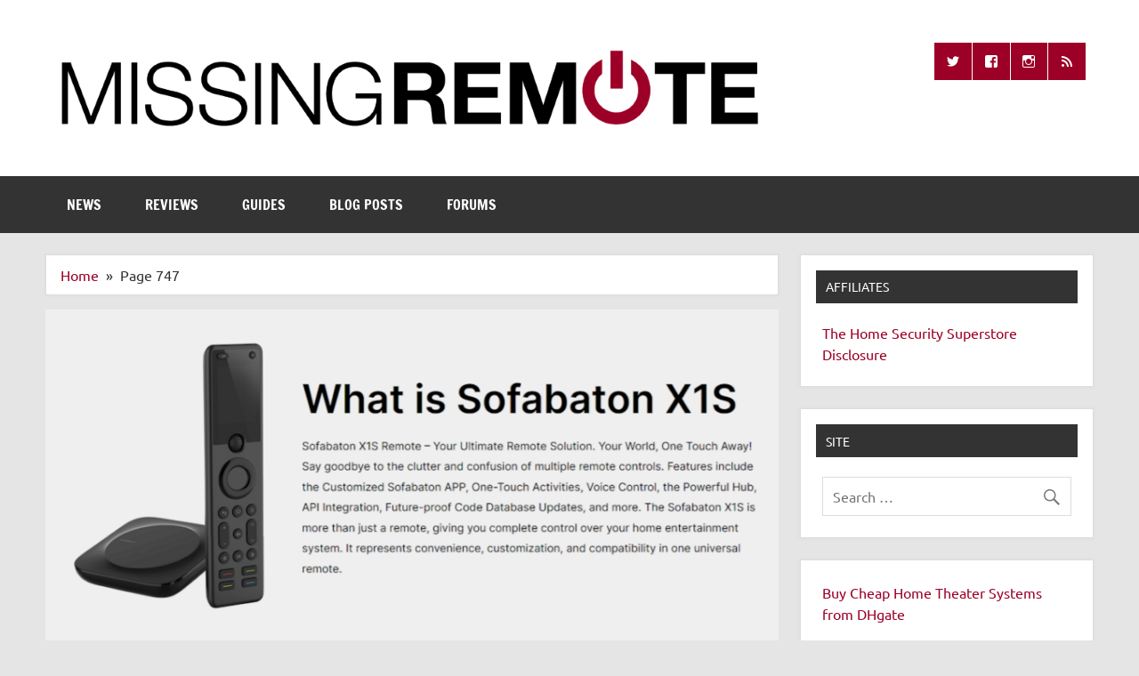

--- FILE ---
content_type: text/html; charset=UTF-8
request_url: https://www.missingremote.com/page/747?option=com_content&task=view&id=4342&Itemid=1
body_size: 20770
content:
<!DOCTYPE html><!-- HTML 5 -->
<html lang="en-US">

<head>
<meta charset="UTF-8" />
<meta name="viewport" content="width=device-width, initial-scale=1">
<link rel="profile" href="http://gmpg.org/xfn/11" />
<link rel="pingback" href="https://www.missingremote.com/xmlrpc.php" />

<meta name='robots' content='index, follow, max-image-preview:large, max-snippet:-1, max-video-preview:-1' />

	<!-- This site is optimized with the Yoast SEO plugin v26.6 - https://yoast.com/wordpress/plugins/seo/ -->
	<title>Missing Remote - Page 747 of 755 - Enthusiastic about smart technology</title>
	<meta name="description" content="Enthusiastic about smart technology" />
	<link rel="canonical" href="https://www.missingremote.com/page/747" />
	<link rel="prev" href="https://www.missingremote.com/page/746" />
	<link rel="next" href="https://www.missingremote.com/page/748" />
	<meta property="og:locale" content="en_US" />
	<meta property="og:type" content="website" />
	<meta property="og:title" content="Missing Remote" />
	<meta property="og:description" content="Enthusiastic about smart technology" />
	<meta property="og:url" content="https://www.missingremote.com/" />
	<meta property="og:site_name" content="Missing Remote" />
	<meta name="twitter:card" content="summary_large_image" />
	<meta name="twitter:site" content="@missingremote" />
	<script type="application/ld+json" class="yoast-schema-graph">{"@context":"https://schema.org","@graph":[{"@type":"CollectionPage","@id":"https://www.missingremote.com/","url":"https://www.missingremote.com/page/747","name":"Missing Remote - Page 747 of 755 - Enthusiastic about smart technology","isPartOf":{"@id":"https://www.missingremote.com/#website"},"about":{"@id":"https://www.missingremote.com/#organization"},"description":"Enthusiastic about smart technology","breadcrumb":{"@id":"https://www.missingremote.com/page/747#breadcrumb"},"inLanguage":"en-US"},{"@type":"BreadcrumbList","@id":"https://www.missingremote.com/page/747#breadcrumb","itemListElement":[{"@type":"ListItem","position":1,"name":"Home"}]},{"@type":"WebSite","@id":"https://www.missingremote.com/#website","url":"https://www.missingremote.com/","name":"Missing Remote","description":"Enthusiastic about smart technology","publisher":{"@id":"https://www.missingremote.com/#organization"},"potentialAction":[{"@type":"SearchAction","target":{"@type":"EntryPoint","urlTemplate":"https://www.missingremote.com/?s={search_term_string}"},"query-input":{"@type":"PropertyValueSpecification","valueRequired":true,"valueName":"search_term_string"}}],"inLanguage":"en-US"},{"@type":"Organization","@id":"https://www.missingremote.com/#organization","name":"Missing Remote","url":"https://www.missingremote.com/","logo":{"@type":"ImageObject","inLanguage":"en-US","@id":"https://www.missingremote.com/#/schema/logo/image/","url":"https://www.missingremote.com/wp-content/uploads/2018/01/mr-banner1000.png","contentUrl":"https://www.missingremote.com/wp-content/uploads/2018/01/mr-banner1000.png","width":1000,"height":127,"caption":"Missing Remote"},"image":{"@id":"https://www.missingremote.com/#/schema/logo/image/"},"sameAs":["https://www.facebook.com/missingremote/","https://x.com/missingremote"]}]}</script>
	<!-- / Yoast SEO plugin. -->


<link rel='dns-prefetch' href='//www.googletagmanager.com' />
<link rel='dns-prefetch' href='//pagead2.googlesyndication.com' />
<link rel="alternate" type="application/rss+xml" title="Missing Remote &raquo; Feed" href="https://www.missingremote.com/feed" />
<link rel="alternate" type="application/rss+xml" title="Missing Remote &raquo; Comments Feed" href="https://www.missingremote.com/comments/feed" />
<style id='wp-img-auto-sizes-contain-inline-css' type='text/css'>
img:is([sizes=auto i],[sizes^="auto," i]){contain-intrinsic-size:3000px 1500px}
/*# sourceURL=wp-img-auto-sizes-contain-inline-css */
</style>
<link rel='stylesheet' id='sgr-css' href='https://www.missingremote.com/wp-content/plugins/simple-google-recaptcha/sgr.css?ver=1665595076' type='text/css' media='all' />
<link rel='stylesheet' id='dynamicnews-custom-fonts-css' href='https://www.missingremote.com/wp-content/themes/dynamic-news-lite/css/custom-fonts.css?ver=20180413' type='text/css' media='all' />
<style id='wp-emoji-styles-inline-css' type='text/css'>

	img.wp-smiley, img.emoji {
		display: inline !important;
		border: none !important;
		box-shadow: none !important;
		height: 1em !important;
		width: 1em !important;
		margin: 0 0.07em !important;
		vertical-align: -0.1em !important;
		background: none !important;
		padding: 0 !important;
	}
/*# sourceURL=wp-emoji-styles-inline-css */
</style>
<link rel='stylesheet' id='wp-block-library-css' href='https://www.missingremote.com/wp-includes/css/dist/block-library/style.min.css?ver=6.9' type='text/css' media='all' />
<style id='global-styles-inline-css' type='text/css'>
:root{--wp--preset--aspect-ratio--square: 1;--wp--preset--aspect-ratio--4-3: 4/3;--wp--preset--aspect-ratio--3-4: 3/4;--wp--preset--aspect-ratio--3-2: 3/2;--wp--preset--aspect-ratio--2-3: 2/3;--wp--preset--aspect-ratio--16-9: 16/9;--wp--preset--aspect-ratio--9-16: 9/16;--wp--preset--color--black: #353535;--wp--preset--color--cyan-bluish-gray: #abb8c3;--wp--preset--color--white: #ffffff;--wp--preset--color--pale-pink: #f78da7;--wp--preset--color--vivid-red: #cf2e2e;--wp--preset--color--luminous-vivid-orange: #ff6900;--wp--preset--color--luminous-vivid-amber: #fcb900;--wp--preset--color--light-green-cyan: #7bdcb5;--wp--preset--color--vivid-green-cyan: #00d084;--wp--preset--color--pale-cyan-blue: #8ed1fc;--wp--preset--color--vivid-cyan-blue: #0693e3;--wp--preset--color--vivid-purple: #9b51e0;--wp--preset--color--primary: #e84747;--wp--preset--color--light-gray: #f0f0f0;--wp--preset--color--dark-gray: #777777;--wp--preset--gradient--vivid-cyan-blue-to-vivid-purple: linear-gradient(135deg,rgb(6,147,227) 0%,rgb(155,81,224) 100%);--wp--preset--gradient--light-green-cyan-to-vivid-green-cyan: linear-gradient(135deg,rgb(122,220,180) 0%,rgb(0,208,130) 100%);--wp--preset--gradient--luminous-vivid-amber-to-luminous-vivid-orange: linear-gradient(135deg,rgb(252,185,0) 0%,rgb(255,105,0) 100%);--wp--preset--gradient--luminous-vivid-orange-to-vivid-red: linear-gradient(135deg,rgb(255,105,0) 0%,rgb(207,46,46) 100%);--wp--preset--gradient--very-light-gray-to-cyan-bluish-gray: linear-gradient(135deg,rgb(238,238,238) 0%,rgb(169,184,195) 100%);--wp--preset--gradient--cool-to-warm-spectrum: linear-gradient(135deg,rgb(74,234,220) 0%,rgb(151,120,209) 20%,rgb(207,42,186) 40%,rgb(238,44,130) 60%,rgb(251,105,98) 80%,rgb(254,248,76) 100%);--wp--preset--gradient--blush-light-purple: linear-gradient(135deg,rgb(255,206,236) 0%,rgb(152,150,240) 100%);--wp--preset--gradient--blush-bordeaux: linear-gradient(135deg,rgb(254,205,165) 0%,rgb(254,45,45) 50%,rgb(107,0,62) 100%);--wp--preset--gradient--luminous-dusk: linear-gradient(135deg,rgb(255,203,112) 0%,rgb(199,81,192) 50%,rgb(65,88,208) 100%);--wp--preset--gradient--pale-ocean: linear-gradient(135deg,rgb(255,245,203) 0%,rgb(182,227,212) 50%,rgb(51,167,181) 100%);--wp--preset--gradient--electric-grass: linear-gradient(135deg,rgb(202,248,128) 0%,rgb(113,206,126) 100%);--wp--preset--gradient--midnight: linear-gradient(135deg,rgb(2,3,129) 0%,rgb(40,116,252) 100%);--wp--preset--font-size--small: 13px;--wp--preset--font-size--medium: 20px;--wp--preset--font-size--large: 36px;--wp--preset--font-size--x-large: 42px;--wp--preset--spacing--20: 0.44rem;--wp--preset--spacing--30: 0.67rem;--wp--preset--spacing--40: 1rem;--wp--preset--spacing--50: 1.5rem;--wp--preset--spacing--60: 2.25rem;--wp--preset--spacing--70: 3.38rem;--wp--preset--spacing--80: 5.06rem;--wp--preset--shadow--natural: 6px 6px 9px rgba(0, 0, 0, 0.2);--wp--preset--shadow--deep: 12px 12px 50px rgba(0, 0, 0, 0.4);--wp--preset--shadow--sharp: 6px 6px 0px rgba(0, 0, 0, 0.2);--wp--preset--shadow--outlined: 6px 6px 0px -3px rgb(255, 255, 255), 6px 6px rgb(0, 0, 0);--wp--preset--shadow--crisp: 6px 6px 0px rgb(0, 0, 0);}:where(.is-layout-flex){gap: 0.5em;}:where(.is-layout-grid){gap: 0.5em;}body .is-layout-flex{display: flex;}.is-layout-flex{flex-wrap: wrap;align-items: center;}.is-layout-flex > :is(*, div){margin: 0;}body .is-layout-grid{display: grid;}.is-layout-grid > :is(*, div){margin: 0;}:where(.wp-block-columns.is-layout-flex){gap: 2em;}:where(.wp-block-columns.is-layout-grid){gap: 2em;}:where(.wp-block-post-template.is-layout-flex){gap: 1.25em;}:where(.wp-block-post-template.is-layout-grid){gap: 1.25em;}.has-black-color{color: var(--wp--preset--color--black) !important;}.has-cyan-bluish-gray-color{color: var(--wp--preset--color--cyan-bluish-gray) !important;}.has-white-color{color: var(--wp--preset--color--white) !important;}.has-pale-pink-color{color: var(--wp--preset--color--pale-pink) !important;}.has-vivid-red-color{color: var(--wp--preset--color--vivid-red) !important;}.has-luminous-vivid-orange-color{color: var(--wp--preset--color--luminous-vivid-orange) !important;}.has-luminous-vivid-amber-color{color: var(--wp--preset--color--luminous-vivid-amber) !important;}.has-light-green-cyan-color{color: var(--wp--preset--color--light-green-cyan) !important;}.has-vivid-green-cyan-color{color: var(--wp--preset--color--vivid-green-cyan) !important;}.has-pale-cyan-blue-color{color: var(--wp--preset--color--pale-cyan-blue) !important;}.has-vivid-cyan-blue-color{color: var(--wp--preset--color--vivid-cyan-blue) !important;}.has-vivid-purple-color{color: var(--wp--preset--color--vivid-purple) !important;}.has-black-background-color{background-color: var(--wp--preset--color--black) !important;}.has-cyan-bluish-gray-background-color{background-color: var(--wp--preset--color--cyan-bluish-gray) !important;}.has-white-background-color{background-color: var(--wp--preset--color--white) !important;}.has-pale-pink-background-color{background-color: var(--wp--preset--color--pale-pink) !important;}.has-vivid-red-background-color{background-color: var(--wp--preset--color--vivid-red) !important;}.has-luminous-vivid-orange-background-color{background-color: var(--wp--preset--color--luminous-vivid-orange) !important;}.has-luminous-vivid-amber-background-color{background-color: var(--wp--preset--color--luminous-vivid-amber) !important;}.has-light-green-cyan-background-color{background-color: var(--wp--preset--color--light-green-cyan) !important;}.has-vivid-green-cyan-background-color{background-color: var(--wp--preset--color--vivid-green-cyan) !important;}.has-pale-cyan-blue-background-color{background-color: var(--wp--preset--color--pale-cyan-blue) !important;}.has-vivid-cyan-blue-background-color{background-color: var(--wp--preset--color--vivid-cyan-blue) !important;}.has-vivid-purple-background-color{background-color: var(--wp--preset--color--vivid-purple) !important;}.has-black-border-color{border-color: var(--wp--preset--color--black) !important;}.has-cyan-bluish-gray-border-color{border-color: var(--wp--preset--color--cyan-bluish-gray) !important;}.has-white-border-color{border-color: var(--wp--preset--color--white) !important;}.has-pale-pink-border-color{border-color: var(--wp--preset--color--pale-pink) !important;}.has-vivid-red-border-color{border-color: var(--wp--preset--color--vivid-red) !important;}.has-luminous-vivid-orange-border-color{border-color: var(--wp--preset--color--luminous-vivid-orange) !important;}.has-luminous-vivid-amber-border-color{border-color: var(--wp--preset--color--luminous-vivid-amber) !important;}.has-light-green-cyan-border-color{border-color: var(--wp--preset--color--light-green-cyan) !important;}.has-vivid-green-cyan-border-color{border-color: var(--wp--preset--color--vivid-green-cyan) !important;}.has-pale-cyan-blue-border-color{border-color: var(--wp--preset--color--pale-cyan-blue) !important;}.has-vivid-cyan-blue-border-color{border-color: var(--wp--preset--color--vivid-cyan-blue) !important;}.has-vivid-purple-border-color{border-color: var(--wp--preset--color--vivid-purple) !important;}.has-vivid-cyan-blue-to-vivid-purple-gradient-background{background: var(--wp--preset--gradient--vivid-cyan-blue-to-vivid-purple) !important;}.has-light-green-cyan-to-vivid-green-cyan-gradient-background{background: var(--wp--preset--gradient--light-green-cyan-to-vivid-green-cyan) !important;}.has-luminous-vivid-amber-to-luminous-vivid-orange-gradient-background{background: var(--wp--preset--gradient--luminous-vivid-amber-to-luminous-vivid-orange) !important;}.has-luminous-vivid-orange-to-vivid-red-gradient-background{background: var(--wp--preset--gradient--luminous-vivid-orange-to-vivid-red) !important;}.has-very-light-gray-to-cyan-bluish-gray-gradient-background{background: var(--wp--preset--gradient--very-light-gray-to-cyan-bluish-gray) !important;}.has-cool-to-warm-spectrum-gradient-background{background: var(--wp--preset--gradient--cool-to-warm-spectrum) !important;}.has-blush-light-purple-gradient-background{background: var(--wp--preset--gradient--blush-light-purple) !important;}.has-blush-bordeaux-gradient-background{background: var(--wp--preset--gradient--blush-bordeaux) !important;}.has-luminous-dusk-gradient-background{background: var(--wp--preset--gradient--luminous-dusk) !important;}.has-pale-ocean-gradient-background{background: var(--wp--preset--gradient--pale-ocean) !important;}.has-electric-grass-gradient-background{background: var(--wp--preset--gradient--electric-grass) !important;}.has-midnight-gradient-background{background: var(--wp--preset--gradient--midnight) !important;}.has-small-font-size{font-size: var(--wp--preset--font-size--small) !important;}.has-medium-font-size{font-size: var(--wp--preset--font-size--medium) !important;}.has-large-font-size{font-size: var(--wp--preset--font-size--large) !important;}.has-x-large-font-size{font-size: var(--wp--preset--font-size--x-large) !important;}
/*# sourceURL=global-styles-inline-css */
</style>

<style id='classic-theme-styles-inline-css' type='text/css'>
/*! This file is auto-generated */
.wp-block-button__link{color:#fff;background-color:#32373c;border-radius:9999px;box-shadow:none;text-decoration:none;padding:calc(.667em + 2px) calc(1.333em + 2px);font-size:1.125em}.wp-block-file__button{background:#32373c;color:#fff;text-decoration:none}
/*# sourceURL=/wp-includes/css/classic-themes.min.css */
</style>
<link rel='stylesheet' id='dashicons-css' href='https://www.missingremote.com/wp-includes/css/dashicons.min.css?ver=6.9' type='text/css' media='all' />
<link rel='stylesheet' id='aba_frontEndCSS-css' href='https://www.missingremote.com/wp-content/plugins/ad-blocking-advisor/css/frontend.css?ver=6.9' type='text/css' media='all' />
<link rel='stylesheet' id='bbp-default-css' href='https://www.missingremote.com/wp-content/plugins/bbpress/templates/default/css/bbpress.min.css?ver=2.6.14' type='text/css' media='all' />
<link rel='stylesheet' id='themezee-social-sharing-css' href='https://www.missingremote.com/wp-content/plugins/themezee-social-sharing/assets/css/themezee-social-sharing.css?ver=1.1' type='text/css' media='all' />
<link rel='stylesheet' id='widgetopts-styles-css' href='https://www.missingremote.com/wp-content/plugins/widget-options/assets/css/widget-options.css?ver=4.1.3' type='text/css' media='all' />
<link rel='stylesheet' id='wp-polls-css' href='https://www.missingremote.com/wp-content/plugins/wp-polls/polls-css.css?ver=2.77.3' type='text/css' media='all' />
<style id='wp-polls-inline-css' type='text/css'>
.wp-polls .pollbar {
	margin: 1px;
	font-size: 8px;
	line-height: 10px;
	height: 10px;
	background: #9C0026;
	border: 1px solid #c8c8c8;
}

/*# sourceURL=wp-polls-inline-css */
</style>
<link rel='stylesheet' id='amazon-auto-links-_common-css' href='https://www.missingremote.com/wp-content/plugins/amazon-auto-links/template/_common/style.css?ver=5.4.3' type='text/css' media='all' />
<link rel='stylesheet' id='amazon-auto-links-category-css' href='https://www.missingremote.com/wp-content/plugins/amazon-auto-links/template/category/style.css?ver=1.1.0' type='text/css' media='all' />
<link rel='stylesheet' id='amazon-auto-links-search-css' href='https://www.missingremote.com/wp-content/plugins/amazon-auto-links/template/search/style.css?ver=1.1.0' type='text/css' media='all' />
<link rel='stylesheet' id='amazon-auto-links-list-css' href='https://www.missingremote.com/wp-content/plugins/amazon-auto-links/template/list/style.css?ver=1.1.0' type='text/css' media='all' />
<link rel='stylesheet' id='amazon-auto-links-column-css' href='https://www.missingremote.com/wp-content/plugins/amazon-auto-links-pro/template/column/style.css?ver=1.4.0' type='text/css' media='all' />
<link rel='stylesheet' id='amazon-auto-links-carousel-css' href='https://www.missingremote.com/wp-content/plugins/amazon-auto-links-pro/template/carousel/style.css?ver=1.1.0' type='text/css' media='all' />
<link rel='stylesheet' id='bsp-css' href='https://www.missingremote.com/wp-content/plugins/bbp-style-pack/css/bspstyle.css?ver=1765166719' type='text/css' media='screen' />
<link rel='stylesheet' id='dynamicnewslite-stylesheet-css' href='https://www.missingremote.com/wp-content/themes/dynamic-news-lite/style.css?ver=1.6.8' type='text/css' media='all' />
<style id='dynamicnewslite-stylesheet-inline-css' type='text/css'>
.site-title, .site-description {
	position: absolute;
	clip: rect(1px, 1px, 1px, 1px);
}
/*# sourceURL=dynamicnewslite-stylesheet-inline-css */
</style>
<link rel='stylesheet' id='genericons-css' href='https://www.missingremote.com/wp-content/themes/dynamic-news-lite/css/genericons/genericons.css?ver=3.4.1' type='text/css' media='all' />
<link rel='stylesheet' id='dynamicnewslite-flexslider-css' href='https://www.missingremote.com/wp-content/themes/dynamic-news-lite/css/flexslider.css?ver=6.9' type='text/css' media='all' />
<link rel='stylesheet' id='wp-pointer-css' href='https://www.missingremote.com/wp-includes/css/wp-pointer.min.css?ver=6.9' type='text/css' media='all' />
<link rel='stylesheet' id='slick-style-css' href='https://www.missingremote.com/wp-content/plugins/amazon-auto-links-pro/template/carousel/slick/slick.css?ver=6.9' type='text/css' media='all' />
<link rel='stylesheet' id='slick-theme-css' href='https://www.missingremote.com/wp-content/plugins/amazon-auto-links-pro/template/carousel/slick/slick-theme.css?ver=6.9' type='text/css' media='all' />
<link rel='stylesheet' id='dynamicnews-pro-stylesheet-css' href='https://www.missingremote.com/wp-content/plugins/dynamicnews-pro/css/dynamicnews-pro.css?ver=1.2.1' type='text/css' media='all' />
<script type="text/javascript" id="sgr-js-extra">
/* <![CDATA[ */
var sgr = {"sgr_site_key":"6LcrDIohAAAAAJQKxxs1JLHjujNmv4AVQQCpMjjw"};
//# sourceURL=sgr-js-extra
/* ]]> */
</script>
<script type="text/javascript" src="https://www.missingremote.com/wp-content/plugins/simple-google-recaptcha/sgr.js?ver=1665595076" id="sgr-js"></script>
<script type="text/javascript" src="https://www.missingremote.com/wp-includes/js/jquery/jquery.min.js?ver=3.7.1" id="jquery-core-js"></script>
<script type="text/javascript" src="https://www.missingremote.com/wp-includes/js/jquery/jquery-migrate.min.js?ver=3.4.1" id="jquery-migrate-js"></script>
<script type="text/javascript" src="https://www.missingremote.com/wp-content/plugins/ad-blocking-advisor/js/ad-blocking-advisor.js?ver=6.9" id="aba_script-js"></script>
<script type="text/javascript" src="https://www.missingremote.com/wp-content/plugins/themezee-social-sharing/assets/js/themezee-social-sharing.js?ver=1.1" id="themezee-social-sharing-js"></script>
<script type="text/javascript" src="https://www.missingremote.com/wp-content/themes/dynamic-news-lite/js/jquery.flexslider-min.js?ver=2.6.0" id="flexslider-js"></script>
<script type="text/javascript" id="dynamicnewslite-jquery-frontpage_slider-js-extra">
/* <![CDATA[ */
var dynamicnews_slider_params = {"animation":"slide","speed":"8000"};
//# sourceURL=dynamicnewslite-jquery-frontpage_slider-js-extra
/* ]]> */
</script>
<script type="text/javascript" src="https://www.missingremote.com/wp-content/themes/dynamic-news-lite/js/slider.js?ver=2.6.0" id="dynamicnewslite-jquery-frontpage_slider-js"></script>
<script type="text/javascript" id="dynamicnewslite-jquery-navigation-js-extra">
/* <![CDATA[ */
var dynamicnews_menu_title = {"text":"Menu"};
//# sourceURL=dynamicnewslite-jquery-navigation-js-extra
/* ]]> */
</script>
<script type="text/javascript" src="https://www.missingremote.com/wp-content/themes/dynamic-news-lite/js/navigation.js?ver=20210324" id="dynamicnewslite-jquery-navigation-js"></script>
<script type="text/javascript" id="dynamicnewslite-jquery-sidebar-js-extra">
/* <![CDATA[ */
var dynamicnews_sidebar_title = {"text":"Sidebar"};
//# sourceURL=dynamicnewslite-jquery-sidebar-js-extra
/* ]]> */
</script>
<script type="text/javascript" src="https://www.missingremote.com/wp-content/themes/dynamic-news-lite/js/sidebar.js?ver=20210324" id="dynamicnewslite-jquery-sidebar-js"></script>

<!-- Google tag (gtag.js) snippet added by Site Kit -->
<!-- Google Analytics snippet added by Site Kit -->
<script type="text/javascript" src="https://www.googletagmanager.com/gtag/js?id=G-86PR6S0E79" id="google_gtagjs-js" async></script>
<script type="text/javascript" id="google_gtagjs-js-after">
/* <![CDATA[ */
window.dataLayer = window.dataLayer || [];function gtag(){dataLayer.push(arguments);}
gtag("set","linker",{"domains":["www.missingremote.com"]});
gtag("js", new Date());
gtag("set", "developer_id.dZTNiMT", true);
gtag("config", "G-86PR6S0E79");
//# sourceURL=google_gtagjs-js-after
/* ]]> */
</script>
<link rel="https://api.w.org/" href="https://www.missingremote.com/wp-json/" /><link rel="EditURI" type="application/rsd+xml" title="RSD" href="https://www.missingremote.com/xmlrpc.php?rsd" />
<meta name="generator" content="WordPress 6.9" />
<meta name="generator" content="Site Kit by Google 1.168.0" /><script type='text/javascript' src='/gallery/jquery.scrollable.min.js'></script>
<!--<script type='text/javascript' src='/gallery/jquery.tools.min.js'></script>-->
<script src="https://cdnjs.cloudflare.com/ajax/libs/jquery-tools/1.2.7/jquery.tools.min.js" integrity="sha512-sV15SgKJmAotz/5w617K9C4qN4Wj3YMk9Xf65+jzgQmPqfjwSPbwwQKdWE1hj/WjDGESqbqh4YCfL/tHgTc+EQ==" crossorigin="anonymous"></script>

<script type='text/javascript' src='/gallery/missing-remote-gallery-shim.js'></script>
<script type='text/javascript' src='/gallery/missing-remote-gallery.js'></script>
<script type='text/javascript' src='/gallery/missing-remote-gallery-self.js'></script>
<link rel='stylesheet' id='wp-polls-css'  href='/gallery/missing-remote-gallery.css' type='text/css' media='all' />

<script async src="https://pagead2.googlesyndication.com/pagead/js/adsbygoogle.js?client=ca-pub-5486927825177165"
     crossorigin="anonymous"></script><style type='text/css' id='amazon-auto-links-button-css' data-version='5.4.3'>.amazon-auto-links-button.amazon-auto-links-button-default {   
    background-image: -webkit-linear-gradient(top, #4997e5, #3f89ba);
    background-image: -moz-linear-gradient(top, #4997e5, #3f89ba);
    background-image: -ms-linear-gradient(top, #4997e5, #3f89ba);
    background-image: -o-linear-gradient(top, #4997e5, #3f89ba);
    background-image: linear-gradient(to bottom, #4997e5, #3f89ba);
    -webkit-border-radius: 4px;
    -moz-border-radius: 4px;
    border-radius: 4px;
    margin-left: auto;
    margin-right: auto;
    text-align: center;
    white-space: nowrap;
    color: #ffffff;
    font-size: 13px;
    text-shadow: 0 0 transparent;
    width: 100px;
    padding: 7px 8px 8px 8px;
    background: #3498db;
    border: solid #6891a5 1px;
    text-decoration: none;
}
.amazon-auto-links-button.amazon-auto-links-button-default:hover {
    background: #3cb0fd;
    background-image: -webkit-linear-gradient(top, #3cb0fd, #3498db);
    background-image: -moz-linear-gradient(top, #3cb0fd, #3498db);
    background-image: -ms-linear-gradient(top, #3cb0fd, #3498db);
    background-image: -o-linear-gradient(top, #3cb0fd, #3498db);
    background-image: linear-gradient(to bottom, #3cb0fd, #3498db);
    text-decoration: none;
}
.amazon-auto-links-button.amazon-auto-links-button-default > a {
    color: inherit; 
    border-bottom: none;
    text-decoration: none;             
}
.amazon-auto-links-button.amazon-auto-links-button-default > a:hover {
    color: inherit;
}
.amazon-auto-links-button > a, .amazon-auto-links-button > a:hover {
    -webkit-box-shadow: none;
    box-shadow: none;
    color: inherit;            
}
div.amazon-auto-links-button {    
    line-height: 1.3;   
}
button.amazon-auto-links-button {
    white-space: nowrap;
}
.amazon-auto-links-button-link {
    text-decoration: none;
}
.amazon-auto-links-button.amazon-auto-links-button-120819 {
            background: #4997e5;
            background-image: -webkit-linear-gradient(top, #4997e5, #3f89ba);
            background-image: -moz-linear-gradient(top, #4997e5, #3f89ba);
            background-image: -ms-linear-gradient(top, #4997e5, #3f89ba);
            background-image: -o-linear-gradient(top, #4997e5, #3f89ba);
            background-image: linear-gradient(to bottom, #4997e5, #3f89ba);
            -webkit-border-radius: 4;
            -moz-border-radius: 4;
            border-radius: 4px;
            margin-left: auto;
            margin-right: auto;
            text-align: center;
            white-space: nowrap;
            color: #ffffff;
            font-size: 13px;
            text-shadow-color: transparent;
            width: 100px;
            box-shadow-color: #666666;
            padding: 7px 8px 8px 8px;
            background: #3498db;
            border: solid #6891a5 1px;
            text-decoration: none;
        }
        .amazon-auto-links-button.amazon-auto-links-button-120819:hover {
            background: #3cb0fd;
            background-image: -webkit-linear-gradient(top, #3cb0fd, #3498db);
            background-image: -moz-linear-gradient(top, #3cb0fd, #3498db);
            background-image: -ms-linear-gradient(top, #3cb0fd, #3498db);
            background-image: -o-linear-gradient(top, #3cb0fd, #3498db);
            background-image: linear-gradient(to bottom, #3cb0fd, #3498db);
            text-decoration: none;
        }</style><!-- Analytics by WP Statistics - https://wp-statistics.com -->

<!-- Google AdSense meta tags added by Site Kit -->
<meta name="google-adsense-platform-account" content="ca-host-pub-2644536267352236">
<meta name="google-adsense-platform-domain" content="sitekit.withgoogle.com">
<!-- End Google AdSense meta tags added by Site Kit -->
<style type="text/css">.recentcomments a{display:inline !important;padding:0 !important;margin:0 !important;}</style><style type="text/css">
			#logo .site-title, #logo .site-title a:link, #logo .site-title a:visited {
				color: #9c0026;
			}
			#topnavi-wrap, #mainnav-menu a:hover, #mainnav-menu ul a:hover, #mainnav-icon:hover, #mainnav-toggle:hover, 
			#mainnav-menu .submenu-dropdown-toggle:hover, .social-icons-menu li a, 
			.sidebar-navigation-toggle:hover, .sidebar-navigation-toggle:active, .sidebar-navigation-toggle:focus, .sidebar-closing-toggle {
				background-color:  #9c0026;
			}
			a, a:link, a:visited, .comment a:link, .comment a:visited, .archive-title span, 
			.post-title a:hover, .post-title a:active, .post-pagination a:hover, .post-pagination a:active, .post-pagination .current {
				color: #9c0026;
			} 
			.postinfo .meta-category a:hover, .postinfo .meta-category a:active,
			.bypostauthor .fn, .comment-author-admin .fn, input[type="submit"], .more-link, #commentform #submit {
				background-color:  #9c0026;
			}
			#sidebar .widget a:link, #sidebar .widget a:visited {
				color: #9c0026;
			}
			.widget-tabnav li a, .widget-tabnav li a:link, .widget-tabnav li a:visited,
			.tzwb-tabbed-content .tzwb-tabnavi li a:link, .tzwb-tabbed-content .tzwb-tabnavi li a:visited {
				color: #fff !important;
				background: #9c0026;
			}
			.tzwb-tabbed-content .tzwb-tabnavi li a:hover, .tzwb-tabbed-content .tzwb-tabnavi li a:active {
				background: #333;
			}
			
			#frontpage-slider-wrap:hover .frontpage-slider-controls a:hover, .frontpage-slider-controls .zeeflex-control-paging li a.zeeflex-active {
				background-color:  #9c0026;
			}
			#frontpage-slider .zeeslide .slide-entry {
				border-top: 10px solid #9c0026;
			}</style><style type="text/css">
				@media only screen and (max-width: 60em) {
					#header-content { padding-top: 0; }
				}
				#header { padding: 0; }
		</style>
<!-- Google Tag Manager snippet added by Site Kit -->
<script type="text/javascript">
/* <![CDATA[ */

			( function( w, d, s, l, i ) {
				w[l] = w[l] || [];
				w[l].push( {'gtm.start': new Date().getTime(), event: 'gtm.js'} );
				var f = d.getElementsByTagName( s )[0],
					j = d.createElement( s ), dl = l != 'dataLayer' ? '&l=' + l : '';
				j.async = true;
				j.src = 'https://www.googletagmanager.com/gtm.js?id=' + i + dl;
				f.parentNode.insertBefore( j, f );
			} )( window, document, 'script', 'dataLayer', 'GTM-PL64H69' );
			
/* ]]> */
</script>

<!-- End Google Tag Manager snippet added by Site Kit -->

<!-- Google AdSense snippet added by Site Kit -->
<script type="text/javascript" async="async" src="https://pagead2.googlesyndication.com/pagead/js/adsbygoogle.js?client=ca-pub-5486927825177165&amp;host=ca-host-pub-2644536267352236" crossorigin="anonymous"></script>

<!-- End Google AdSense snippet added by Site Kit -->
<link rel="icon" href="https://www.missingremote.com/wp-content/uploads/2018/01/mr-fav-icon-75x75.png" sizes="32x32" />
<link rel="icon" href="https://www.missingremote.com/wp-content/uploads/2018/01/mr-fav-icon.png" sizes="192x192" />
<link rel="apple-touch-icon" href="https://www.missingremote.com/wp-content/uploads/2018/01/mr-fav-icon.png" />
<meta name="msapplication-TileImage" content="https://www.missingremote.com/wp-content/uploads/2018/01/mr-fav-icon.png" />
</head>

<body class="home blog paged wp-custom-logo paged-747 wp-theme-dynamic-news-lite wide-layout sliding-sidebar mobile-header-none">
		<!-- Google Tag Manager (noscript) snippet added by Site Kit -->
		<noscript>
			<iframe src="https://www.googletagmanager.com/ns.html?id=GTM-PL64H69" height="0" width="0" style="display:none;visibility:hidden"></iframe>
		</noscript>
		<!-- End Google Tag Manager (noscript) snippet added by Site Kit -->
		
<script type="text/javascript" id="bbp-swap-no-js-body-class">
	document.body.className = document.body.className.replace( 'bbp-no-js', 'bbp-js' );
</script>


<a class="skip-link screen-reader-text" href="#content">Skip to content</a>

<div id="wrapper" class="hfeed">

	<div id="topnavi-wrap">
		
	<div id="topnavi" class="container clearfix">

		
	</div>
	</div>

	<div id="header-wrap">

		<header id="header" class="container clearfix" role="banner">

			<div id="logo" class="clearfix">

				<a href="https://www.missingremote.com/" class="custom-logo-link" rel="home"><img width="800" height="102" src="https://www.missingremote.com/wp-content/uploads/2018/01/mr-banner800.png" class="custom-logo" alt="Missing Remote" decoding="async" fetchpriority="high" srcset="https://www.missingremote.com/wp-content/uploads/2018/01/mr-banner800.png 800w, https://www.missingremote.com/wp-content/uploads/2018/01/mr-banner800-300x38.png 300w, https://www.missingremote.com/wp-content/uploads/2018/01/mr-banner800-768x98.png 768w" sizes="(max-width: 800px) 100vw, 800px" /></a>				
			<h1 class="site-title"><a href="https://www.missingremote.com/" rel="home">Missing Remote</a></h1>

						
			<p class="site-description">Enthusiastic about smart technology</p>

		
			</div>

			<div id="header-content" class="clearfix">
				
	<div id="header-social-icons" class="social-icons-wrap clearfix">
		<ul id="social-icons-menu" class="social-icons-menu"><li id="menu-item-11061" class="menu-item menu-item-type-custom menu-item-object-custom menu-item-11061"><a href="https://twitter.com/missingremote"><span class="screen-reader-text">Twitter</span></a></li>
<li id="menu-item-11797" class="menu-item menu-item-type-custom menu-item-object-custom menu-item-11797"><a href="https://www.facebook.com/missingremote/"><span class="screen-reader-text">Facebook</span></a></li>
<li id="menu-item-124809" class="menu-item menu-item-type-custom menu-item-object-custom menu-item-124809"><a href="https://www.instagram.com/missingremote/"><span class="screen-reader-text">Instagram</span></a></li>
<li id="menu-item-39936" class="menu-item menu-item-type-custom menu-item-object-custom menu-item-39936"><a href="https://www.missingremote.com/feed"><span class="screen-reader-text">RSS</span></a></li>
</ul>	</div>

			</div>

		</header>

	</div>

	<div id="navi-wrap">
		<nav id="mainnav" class="container clearfix" role="navigation">
			<ul id="mainnav-menu" class="main-navigation-menu"><li id="menu-item-34222" class="menu-item menu-item-type-taxonomy menu-item-object-category menu-item-34222"><a href="https://www.missingremote.com/category/news">News</a></li>
<li id="menu-item-34219" class="menu-item menu-item-type-taxonomy menu-item-object-category menu-item-34219"><a href="https://www.missingremote.com/category/review">Reviews</a></li>
<li id="menu-item-12338" class="menu-item menu-item-type-taxonomy menu-item-object-category menu-item-12338"><a href="https://www.missingremote.com/category/guide">Guides</a></li>
<li id="menu-item-34220" class="menu-item menu-item-type-taxonomy menu-item-object-category menu-item-34220"><a href="https://www.missingremote.com/category/blog">Blog Posts</a></li>
<li id="menu-item-34225" class="menu-item menu-item-type-post_type_archive menu-item-object-forum menu-item-34225"><a href="https://www.missingremote.com/forums">Forums</a></li>
</ul>		</nav>
	</div>

	

	<div id="wrap" class="container clearfix">

		<section id="content" class="primary" role="main">

		<nav role="navigation" aria-label="Breadcrumbs" class="themezee-breadcrumbs breadcrumbs trail-separator-raquo" itemprop="breadcrumb"><ul class="trail-items" itemscope itemtype="http://schema.org/BreadcrumbList"><meta name="numberOfItems" content="2" /><meta name="itemListOrder" content="Ascending" /><li itemprop="itemListElement" itemscope itemtype="http://schema.org/ListItem" class="trail-item trail-begin"><a itemprop="item" href="https://www.missingremote.com"  rel="home"><span itemprop="name">Home</span></a><meta itemprop="position" content="1" /></li><li itemprop="itemListElement" itemscope itemtype="http://schema.org/ListItem" class="trail-item trail-end"><span itemprop="name">Page 747</span><meta itemprop="position" content="2" /></li></ul></nav>
			<div id="frontpage-slider-wrap" class="clearfix">
		<div id="frontpage-slider" class="zeeflexslider">
			<ul class="zeeslides">

		
			<li id="slide-125316" class="zeeslide">

			<img width="875" height="400" src="https://www.missingremote.com/wp-content/uploads/2024/07/Sofabaton-X1S-875x400.png" class="slide-image wp-post-image" alt="" decoding="async" srcset="https://www.missingremote.com/wp-content/uploads/2024/07/Sofabaton-X1S-875x400.png 875w, https://www.missingremote.com/wp-content/uploads/2024/07/Sofabaton-X1S-300x137.png 300w, https://www.missingremote.com/wp-content/uploads/2024/07/Sofabaton-X1S-768x351.png 768w, https://www.missingremote.com/wp-content/uploads/2024/07/Sofabaton-X1S-860x393.png 860w, https://www.missingremote.com/wp-content/uploads/2024/07/Sofabaton-X1S-560x256.png 560w, https://www.missingremote.com/wp-content/uploads/2024/07/Sofabaton-X1S.png 1000w" sizes="(max-width: 875px) 100vw, 875px" />
				<div class="slide-entry clearfix">
					<h2 class="slide-title"><a href="https://www.missingremote.com/review/2024/07/sofabaton-x1s-universal-remote-with-hub-app-control" rel="bookmark">Sofabaton X1S Universal Remote with Hub/App Control</a></h2>					<div class="slide-content"><p>Remote controls are an area of deep personal interest. There are so many things that need to get nailed on the hardware and software sides to create the perfect one. [&#8230;]</p>
</div>
					<a href="https://www.missingremote.com/review/2024/07/sofabaton-x1s-universal-remote-with-hub-app-control" class="slide-more-link">Read more &raquo;</a>
				</div>

			</li>

		
			<li id="slide-125289" class="zeeslide">

			<img width="698" height="400" src="https://www.missingremote.com/wp-content/uploads/2024/06/teaser-698x400.png" class="slide-image wp-post-image" alt="" decoding="async" srcset="https://www.missingremote.com/wp-content/uploads/2024/06/teaser-698x400.png 698w, https://www.missingremote.com/wp-content/uploads/2024/06/teaser-300x172.png 300w, https://www.missingremote.com/wp-content/uploads/2024/06/teaser-1024x586.png 1024w, https://www.missingremote.com/wp-content/uploads/2024/06/teaser-768x440.png 768w, https://www.missingremote.com/wp-content/uploads/2024/06/teaser-560x321.png 560w, https://www.missingremote.com/wp-content/uploads/2024/06/teaser.png 1327w" sizes="(max-width: 698px) 100vw, 698px" />
				<div class="slide-entry clearfix">
					<h2 class="slide-title"><a href="https://www.missingremote.com/guide/2024/06/use-ubiquiti-ai-theta-speake-as-a-doorbell-chime" rel="bookmark">Use Ubiquiti AI Theta Speaker As A Doorbell Chime</a></h2>					<div class="slide-content"><p>It annoys me that Ubiquiti doesn&#8217;t allow me to use the speaker in the AI Theta speakers. This video outlines one way to fix that oversight.</p>
</div>
					<a href="https://www.missingremote.com/guide/2024/06/use-ubiquiti-ai-theta-speake-as-a-doorbell-chime" class="slide-more-link">Read more &raquo;</a>
				</div>

			</li>

		
			<li id="slide-125267" class="zeeslide">

			<img width="697" height="400" src="https://www.missingremote.com/wp-content/uploads/2024/03/pvonhouse-697x400.png" class="slide-image wp-post-image" alt="" decoding="async" srcset="https://www.missingremote.com/wp-content/uploads/2024/03/pvonhouse-697x400.png 697w, https://www.missingremote.com/wp-content/uploads/2024/03/pvonhouse-300x172.png 300w, https://www.missingremote.com/wp-content/uploads/2024/03/pvonhouse-768x441.png 768w, https://www.missingremote.com/wp-content/uploads/2024/03/pvonhouse-560x321.png 560w, https://www.missingremote.com/wp-content/uploads/2024/03/pvonhouse.png 1000w" sizes="(max-width: 697px) 100vw, 697px" />
				<div class="slide-entry clearfix">
					<h2 class="slide-title"><a href="https://www.missingremote.com/blog/2024/03/nexthaus-alliance-sustainable-house-panel-q-a" rel="bookmark">NextHaus Alliance Sustainable House Panel Q/A</a></h2>					<div class="slide-content"><p>Last night I participated in a panel discussion around building sustainable homes that was sponsored by NextHaus Alliance, the folks who are building our passive house. This is totally why [&#8230;]</p>
</div>
					<a href="https://www.missingremote.com/blog/2024/03/nexthaus-alliance-sustainable-house-panel-q-a" class="slide-more-link">Read more &raquo;</a>
				</div>

			</li>

		
			<li id="slide-125171" class="zeeslide">

			<img width="800" height="400" src="https://www.missingremote.com/wp-content/uploads/2024/02/evdance-nacs-adapter-800x400.png" class="slide-image wp-post-image" alt="" decoding="async" srcset="https://www.missingremote.com/wp-content/uploads/2024/02/evdance-nacs-adapter-800x400.png 800w, https://www.missingremote.com/wp-content/uploads/2024/02/evdance-nacs-adapter-300x150.png 300w, https://www.missingremote.com/wp-content/uploads/2024/02/evdance-nacs-adapter-768x384.png 768w, https://www.missingremote.com/wp-content/uploads/2024/02/evdance-nacs-adapter-420x210.png 420w, https://www.missingremote.com/wp-content/uploads/2024/02/evdance-nacs-adapter-560x280.png 560w, https://www.missingremote.com/wp-content/uploads/2024/02/evdance-nacs-adapter.png 1000w" sizes="(max-width: 800px) 100vw, 800px" />
				<div class="slide-entry clearfix">
					<h2 class="slide-title"><a href="https://www.missingremote.com/review/2024/02/evdance-tesla-nacs-to-j1772-adapter" rel="bookmark">EVDANCE Tesla NACS to J1772 Adapter</a></h2>					<div class="slide-content"><p>Testing out the 60A version of EVDANCE&#8217;s NACS (Tesla) to J1772 adapter. Lets you use Level 2 Tesla chargers (EVSE) at hotels, parking lots, or sharing one at home. EVDANCE&#8217;s [&#8230;]</p>
</div>
					<a href="https://www.missingremote.com/review/2024/02/evdance-tesla-nacs-to-j1772-adapter" class="slide-more-link">Read more &raquo;</a>
				</div>

			</li>

		
			<li id="slide-125151" class="zeeslide">

			<img width="664" height="400" src="https://www.missingremote.com/wp-content/uploads/2024/01/UniFi-Protect-AI-Theta-664x400.png" class="slide-image wp-post-image" alt="" decoding="async" srcset="https://www.missingremote.com/wp-content/uploads/2024/01/UniFi-Protect-AI-Theta-664x400.png 664w, https://www.missingremote.com/wp-content/uploads/2024/01/UniFi-Protect-AI-Theta-300x181.png 300w, https://www.missingremote.com/wp-content/uploads/2024/01/UniFi-Protect-AI-Theta-768x462.png 768w, https://www.missingremote.com/wp-content/uploads/2024/01/UniFi-Protect-AI-Theta-560x337.png 560w, https://www.missingremote.com/wp-content/uploads/2024/01/UniFi-Protect-AI-Theta.png 1000w" sizes="(max-width: 664px) 100vw, 664px" />
				<div class="slide-entry clearfix">
					<h2 class="slide-title"><a href="https://www.missingremote.com/review/2024/01/ubiquiti-unifi-protect-ai-theta-pro-lens-ai-audio" rel="bookmark">Ubiquiti UniFi Protect Ai Theta / Pro Lens / AI Audio</a></h2>					<div class="slide-content"><p>I wasn&#8217;t able to find any reviews of the Ubiquiti UniFi Protect Ai Theta camera system that answered my questions around imaging performance. Specifically, how well it worked in low-light [&#8230;]</p>
</div>
					<a href="https://www.missingremote.com/review/2024/01/ubiquiti-unifi-protect-ai-theta-pro-lens-ai-audio" class="slide-more-link">Read more &raquo;</a>
				</div>

			</li>

		
			<li id="slide-125119" class="zeeslide">

			<img width="742" height="400" src="https://www.missingremote.com/wp-content/uploads/2023/12/EV-Garage-742x400.png" class="slide-image wp-post-image" alt="" decoding="async" srcset="https://www.missingremote.com/wp-content/uploads/2023/12/EV-Garage-742x400.png 742w, https://www.missingremote.com/wp-content/uploads/2023/12/EV-Garage-300x162.png 300w, https://www.missingremote.com/wp-content/uploads/2023/12/EV-Garage-768x414.png 768w, https://www.missingremote.com/wp-content/uploads/2023/12/EV-Garage-560x302.png 560w, https://www.missingremote.com/wp-content/uploads/2023/12/EV-Garage.png 1000w" sizes="(max-width: 742px) 100vw, 742px" />
				<div class="slide-entry clearfix">
					<h2 class="slide-title"><a href="https://www.missingremote.com/blog/2023/12/risk-is-hard-ev-garage-edition" rel="bookmark">Risk Is Hard: EV + Garage Edition</a></h2>					<div class="slide-content"><p>A friend recently mentioned some hesitancy around parking an EV in their attached garage. I get that, kind of, we all probably remember the problems that Chevy had with their [&#8230;]</p>
</div>
					<a href="https://www.missingremote.com/blog/2023/12/risk-is-hard-ev-garage-edition" class="slide-more-link">Read more &raquo;</a>
				</div>

			</li>

		
			<li id="slide-125115" class="zeeslide">

			<img width="667" height="400" src="https://www.missingremote.com/wp-content/uploads/2023/12/emporia-vue-2-667x400.png" class="slide-image wp-post-image" alt="" decoding="async" srcset="https://www.missingremote.com/wp-content/uploads/2023/12/emporia-vue-2-667x400.png 667w, https://www.missingremote.com/wp-content/uploads/2023/12/emporia-vue-2-300x180.png 300w, https://www.missingremote.com/wp-content/uploads/2023/12/emporia-vue-2-768x461.png 768w, https://www.missingremote.com/wp-content/uploads/2023/12/emporia-vue-2-560x336.png 560w, https://www.missingremote.com/wp-content/uploads/2023/12/emporia-vue-2.png 1000w" sizes="(max-width: 667px) 100vw, 667px" />
				<div class="slide-entry clearfix">
					<h2 class="slide-title"><a href="https://www.missingremote.com/review/2023/12/001-1013-emporia-vue-2-smart-home-energy-monitor" rel="bookmark">Emporia Vue 2 Smart Home Energy Monitor</a></h2>					<div class="slide-content"><p>This is a review of the Gen 2 Emporia 2 and a comparison to the IoTaWatt, which provides similar functionality.</p>
</div>
					<a href="https://www.missingremote.com/review/2023/12/001-1013-emporia-vue-2-smart-home-energy-monitor" class="slide-more-link">Read more &raquo;</a>
				</div>

			</li>

		
			</ul>
		</div>
		<div class="frontpage-slider-controls"></div>
	</div>


		
		
	<article id="post-12760" class="content-excerpt post-12760 post type-post status-publish format-standard hentry category-news tag-content-providers-iptv-cable-music">

		<h2 class="entry-title post-title"><a href="https://www.missingremote.com/news/2006/10/coming-to-a-theater-near-you" rel="bookmark">Coming To A Theater Near You</a></h2>
		<div class="entry-meta postmeta clearfix"><span class="meta-date sep"><a href="https://www.missingremote.com/news/2006/10/coming-to-a-theater-near-you" title="5:15 pm" rel="bookmark"><time class="entry-date published updated" datetime="2006-10-08T17:15:07-05:00">October 8, 2006</time></a></span><span class="meta-author sep"> <span class="author vcard"><a class="url fn n" href="https://www.missingremote.com/author/alan-cooke" title="View all posts by Alan Cooke" rel="author">Alan Cooke</a></span></span></div>

		
		<a href="https://www.missingremote.com/news/2006/10/coming-to-a-theater-near-you" rel="bookmark">
					</a>

	
		<div class="entry clearfix">
			<p>Have a tub of popcorn and a barrel of soda for me when you go to these upcoming flicks in the theater. Week Of October 8th, 2006 &nbsp; Man Of The Year &#8211;&nbsp; Many talk show hosts harbor lofty ambitions, but few would go to the extremes of Tom Dobbs (Robin Williams) in the gentle satire MAN OF THE YEAR. [&#8230;]</p>
			<a href="https://www.missingremote.com/news/2006/10/coming-to-a-theater-near-you" class="more-link">Read more</a>
		</div>

		<div class="postinfo clearfix"></div>

	</article>

	<article id="post-12762" class="content-excerpt post-12762 post type-post status-publish format-standard hentry category-news tag-media-distribution-extenders">

		<h2 class="entry-title post-title"><a href="https://www.missingremote.com/news/2006/10/kaleidescape-movie-music-server" rel="bookmark">Kaleidescape Movie &#038; Music Server</a></h2>
		<div class="entry-meta postmeta clearfix"><span class="meta-date sep"><a href="https://www.missingremote.com/news/2006/10/kaleidescape-movie-music-server" title="5:01 pm" rel="bookmark"><time class="entry-date published updated" datetime="2006-10-08T17:01:34-05:00">October 8, 2006</time></a></span><span class="meta-author sep"> <span class="author vcard"><a class="url fn n" href="https://www.missingremote.com/author/alan-cooke" title="View all posts by Alan Cooke" rel="author">Alan Cooke</a></span></span></div>

		
		<a href="https://www.missingremote.com/news/2006/10/kaleidescape-movie-music-server" rel="bookmark">
					</a>

	
		<div class="entry clearfix">
			<p>I do recall the insanely expensive Kaleidescape servers of yore, however, a much less expensive unit from Kalediescape has made its way onto the market. Most Media Servers are Media Center clones with a fancy case (which I don&#39;t mind myself) but Kalediescape is built from the ground up using a custom OS. Control can be acomplished via an adnvanced [&#8230;]</p>
			<a href="https://www.missingremote.com/news/2006/10/kaleidescape-movie-music-server" class="more-link">Read more</a>
		</div>

		<div class="postinfo clearfix"></div>

	</article>

	<article id="post-12763" class="content-excerpt post-12763 post type-post status-publish format-standard hentry category-news tag-amplifiers-receivers-stereos-news">

		<h2 class="entry-title post-title"><a href="https://www.missingremote.com/news/2006/10/denon-avr-2807-7-1-a-v-receiver" rel="bookmark">Denon AVR-2807 7.1 A/V Receiver</a></h2>
		<div class="entry-meta postmeta clearfix"><span class="meta-date sep"><a href="https://www.missingremote.com/news/2006/10/denon-avr-2807-7-1-a-v-receiver" title="4:35 pm" rel="bookmark"><time class="entry-date published updated" datetime="2006-10-08T16:35:41-05:00">October 8, 2006</time></a></span><span class="meta-author sep"> <span class="author vcard"><a class="url fn n" href="https://www.missingremote.com/author/alan-cooke" title="View all posts by Alan Cooke" rel="author">Alan Cooke</a></span></span></div>

		
		<a href="https://www.missingremote.com/news/2006/10/denon-avr-2807-7-1-a-v-receiver" rel="bookmark">
					</a>

	
		<div class="entry clearfix">
			<p>Where to start on the Denon 2807. You just don&#39;t know where to start when something has so many features. Starting out with CODEC support, the 2807 supports Pro Logic, Dolby Digital, THX Select2, and DTS (ES, Neo:6 96/24). As with most recievers these days, it has 2 zone support. On the connection side, it has support for 2:1 HDMI [&#8230;]</p>
			<a href="https://www.missingremote.com/news/2006/10/denon-avr-2807-7-1-a-v-receiver" class="more-link">Read more</a>
		</div>

		<div class="postinfo clearfix"></div>

	</article>

	<article id="post-1860" class="content-excerpt post-1860 post type-post status-publish format-standard has-post-thumbnail hentry category-blog">

		<h2 class="entry-title post-title"><a href="https://www.missingremote.com/blog/2006/10/snapstream-contest-details" rel="bookmark">Snapstream Contest Details</a></h2>
		<div class="entry-meta postmeta clearfix"><span class="meta-date sep"><a href="https://www.missingremote.com/blog/2006/10/snapstream-contest-details" title="3:49 pm" rel="bookmark"><time class="entry-date published updated" datetime="2006-10-08T15:49:32-05:00">October 8, 2006</time></a></span><span class="meta-author sep"> <span class="author vcard"><a class="url fn n" href="https://www.missingremote.com/author/alan-cooke" title="View all posts by Alan Cooke" rel="author">Alan Cooke</a></span></span></div>

		
		<a href="https://www.missingremote.com/blog/2006/10/snapstream-contest-details" rel="bookmark">
			<img width="177" height="180" src="https://www.missingremote.com/wp-content/uploads/2006/10/snapstreamtest_1914_5387646.gif" class="attachment-featured_image size-featured_image wp-post-image" alt="snapstreamtest_1914_5387646" decoding="async" loading="lazy" />		</a>

	
		<div class="entry clearfix">
			<p>Only a week old and here we are having our first contest!!&nbsp; First off, I would like to thank Snapstream for sponsoring this contest!, without their generous sponsorship this contest to give back to the community would not be possible.&nbsp; Head on over to this thread for further details on how to enter. Place your entry in this thread. &nbsp; [&#8230;]</p>
			<a href="https://www.missingremote.com/blog/2006/10/snapstream-contest-details" class="more-link">Read more</a>
		</div>

		<div class="postinfo clearfix"></div>

	</article>

	<article id="post-12772" class="content-excerpt post-12772 post type-post status-publish format-standard hentry category-news tag-high-definition-optical-discs-blu-ray-and-hd-dvd">

		<h2 class="entry-title post-title"><a href="https://www.missingremote.com/news/2006/10/16-5gb-mini-blu-ray-discs-announced" rel="bookmark">16.5GB &#8216;Mini&#8217; Blu-ray Discs Announced</a></h2>
		<div class="entry-meta postmeta clearfix"><span class="meta-date sep"><a href="https://www.missingremote.com/news/2006/10/16-5gb-mini-blu-ray-discs-announced" title="3:00 pm" rel="bookmark"><time class="entry-date published updated" datetime="2006-10-08T15:00:17-05:00">October 8, 2006</time></a></span><span class="meta-author sep"> <span class="author vcard"><a class="url fn n" href="https://www.missingremote.com/author/alan-cooke" title="View all posts by Alan Cooke" rel="author">Alan Cooke</a></span></span></div>

		
		<a href="https://www.missingremote.com/news/2006/10/16-5gb-mini-blu-ray-discs-announced" rel="bookmark">
					</a>

	
		<div class="entry clearfix">
			<p>Measuring in at a teeny 8cm, TDK&#39;s 16.5GB BLu-ray discs will be a sure hit in a camcorder or HD audio. Also worth noting, these diminutive discs are larger in capacity then their HD DVD cousins. It sucks getting beat up by a little guy. Nothing much else to see here, smaller Blu-ray discs and thats about it. From the [&#8230;]</p>
			<a href="https://www.missingremote.com/news/2006/10/16-5gb-mini-blu-ray-discs-announced" class="more-link">Read more</a>
		</div>

		<div class="postinfo clearfix"></div>

	</article>

	<article id="post-12857" class="content-excerpt post-12857 post type-post status-publish format-standard has-post-thumbnail hentry category-news tag-movies-tv-online-videos">

		<h2 class="entry-title post-title"><a href="https://www.missingremote.com/news/2006/10/rca-akimbo-touts-movielink-free-upgrade" rel="bookmark">RCA Akimbo Touts Movielink, Free Upgrade</a></h2>
		<div class="entry-meta postmeta clearfix"><span class="meta-date sep"><a href="https://www.missingremote.com/news/2006/10/rca-akimbo-touts-movielink-free-upgrade" title="10:30 pm" rel="bookmark"><time class="entry-date published updated" datetime="2006-10-07T22:30:23-05:00">October 7, 2006</time></a></span><span class="meta-author sep"> <span class="author vcard"><a class="url fn n" href="https://www.missingremote.com/author/alan-cooke" title="View all posts by Alan Cooke" rel="author">Alan Cooke</a></span></span></div>

		
		<a href="https://www.missingremote.com/news/2006/10/rca-akimbo-touts-movielink-free-upgrade" rel="bookmark">
			<img width="590" height="220" src="https://www.missingremote.com/wp-content/uploads/2006/10/back_view_5.jpg" class="attachment-featured_image size-featured_image wp-post-image" alt="back_view_5" decoding="async" loading="lazy" srcset="https://www.missingremote.com/wp-content/uploads/2006/10/back_view_5.jpg 590w, https://www.missingremote.com/wp-content/uploads/2006/10/back_view_5-300x112.jpg 300w" sizes="auto, (max-width: 590px) 100vw, 590px" />		</a>

	
		<div class="entry clearfix">
			<p>A few days ago, we posted about Akimbo partnering with RCA to laucnh a second gen Akimbo IPTV box. For those of you not familiar with the service, Akimbo allows you to d/l TV shows off the net and uses Movielink to download movies. What you might not have caught on the last announcement is that this box is a [&#8230;]</p>
			<a href="https://www.missingremote.com/news/2006/10/rca-akimbo-touts-movielink-free-upgrade" class="more-link">Read more</a>
		</div>

		<div class="postinfo clearfix"></div>

	</article>

	<article id="post-12759" class="content-excerpt post-12759 post type-post status-publish format-standard hentry category-news tag-general-home-theater-news">

		<h2 class="entry-title post-title"><a href="https://www.missingremote.com/news/2006/10/ht-guys-podcast-108" rel="bookmark">HT Guys Podcast # 108</a></h2>
		<div class="entry-meta postmeta clearfix"><span class="meta-date sep"><a href="https://www.missingremote.com/news/2006/10/ht-guys-podcast-108" title="6:12 pm" rel="bookmark"><time class="entry-date published updated" datetime="2006-10-07T18:12:04-05:00">October 7, 2006</time></a></span><span class="meta-author sep"> <span class="author vcard"><a class="url fn n" href="https://www.missingremote.com/author/alan-cooke" title="View all posts by Alan Cooke" rel="author">Alan Cooke</a></span></span></div>

		
		<a href="https://www.missingremote.com/news/2006/10/ht-guys-podcast-108" rel="bookmark">
					</a>

	
		<div class="entry clearfix">
			<p>Nothing like finding a new podcast to brighten up one&#39;s day. The HT Guys not only have a great podcast, they alos give a great summary for those not wanting to read rather then listen. This week they cover a few news items from the last few days, talk about standard def DVD and a review of the Yamaha RX-V59. [&#8230;]</p>
			<a href="https://www.missingremote.com/news/2006/10/ht-guys-podcast-108" class="more-link">Read more</a>
		</div>

		<div class="postinfo clearfix"></div>

	</article>

	<article id="post-12769" class="content-excerpt post-12769 post type-post status-publish format-standard hentry category-news tag-high-definition-optical-discs-blu-ray-and-hd-dvd">

		<h2 class="entry-title post-title"><a href="https://www.missingremote.com/news/2006/10/format-wars-strange-bedfellows" rel="bookmark">Format Wars: Strange Bedfellows</a></h2>
		<div class="entry-meta postmeta clearfix"><span class="meta-date sep"><a href="https://www.missingremote.com/news/2006/10/format-wars-strange-bedfellows" title="5:05 pm" rel="bookmark"><time class="entry-date published updated" datetime="2006-10-07T17:05:01-05:00">October 7, 2006</time></a></span><span class="meta-author sep"> <span class="author vcard"><a class="url fn n" href="https://www.missingremote.com/author/alan-cooke" title="View all posts by Alan Cooke" rel="author">Alan Cooke</a></span></span></div>

		
		<a href="https://www.missingremote.com/news/2006/10/format-wars-strange-bedfellows" rel="bookmark">
					</a>

	
		<div class="entry clearfix">
			<p>This article from Home Theater Blog is an almost humorous look at the format wars. As it turns out, there are a lot of companies crossing the line and using each other products. As an example, Samsung&#39;s boots have been seen under Toshiba&#39;s bed on an almost nightly basis. Some people call this a joint venture, I call it taking [&#8230;]</p>
			<a href="https://www.missingremote.com/news/2006/10/format-wars-strange-bedfellows" class="more-link">Read more</a>
		</div>

		<div class="postinfo clearfix"></div>

	</article>

	<article id="post-12768" class="content-excerpt post-12768 post type-post status-publish format-standard hentry category-news tag-home-automation-news">

		<h2 class="entry-title post-title"><a href="https://www.missingremote.com/news/2006/10/integra-mza-4-7-multizone-a-v-controller" rel="bookmark">Integra MZA 4.7 Multizone A/V Controller</a></h2>
		<div class="entry-meta postmeta clearfix"><span class="meta-date sep"><a href="https://www.missingremote.com/news/2006/10/integra-mza-4-7-multizone-a-v-controller" title="3:47 pm" rel="bookmark"><time class="entry-date published updated" datetime="2006-10-07T15:47:21-05:00">October 7, 2006</time></a></span><span class="meta-author sep"> <span class="author vcard"><a class="url fn n" href="https://www.missingremote.com/author/alan-cooke" title="View all posts by Alan Cooke" rel="author">Alan Cooke</a></span></span></div>

		
		<a href="https://www.missingremote.com/news/2006/10/integra-mza-4-7-multizone-a-v-controller" rel="bookmark">
					</a>

	
		<div class="entry clearfix">
			<p>Integra is set to introduce the MZA 4.7 Multizone A/V Controller to HA enthusiasts everywhere. The MZA is a 8 source 4 Zone controller and can be controlled via PC or an optional keypad. Powerwise you can expect 50 watts per channel with stability down to 4 ohms. Each zone has independent controls including bass treble and volume. From the [&#8230;]</p>
			<a href="https://www.missingremote.com/news/2006/10/integra-mza-4-7-multizone-a-v-controller" class="more-link">Read more</a>
		</div>

		<div class="postinfo clearfix"></div>

	</article>

	<article id="post-12765" class="content-excerpt post-12765 post type-post status-publish format-standard has-post-thumbnail hentry category-news tag-media-distribution-extenders">

		<h2 class="entry-title post-title"><a href="https://www.missingremote.com/news/2006/10/sooloos-spreads-your-music-around-for-a-price" rel="bookmark">Sooloos spreads your music around, for a price</a></h2>
		<div class="entry-meta postmeta clearfix"><span class="meta-date sep"><a href="https://www.missingremote.com/news/2006/10/sooloos-spreads-your-music-around-for-a-price" title="2:00 pm" rel="bookmark"><time class="entry-date published updated" datetime="2006-10-07T14:00:44-05:00">October 7, 2006</time></a></span><span class="meta-author sep"> <span class="author vcard"><a class="url fn n" href="https://www.missingremote.com/author/alan-cooke" title="View all posts by Alan Cooke" rel="author">Alan Cooke</a></span></span></div>

		
		<a href="https://www.missingremote.com/news/2006/10/sooloos-spreads-your-music-around-for-a-price" rel="bookmark">
			<img width="590" height="280" src="https://www.missingremote.com/wp-content/uploads/2006/10/sooloos-590x280.jpg" class="attachment-featured_image size-featured_image wp-post-image" alt="sooloos" decoding="async" loading="lazy" />		</a>

	
		<div class="entry clearfix">
			<p>If you really want to take the work out of audio distribution, take a gander at the Sooloos. Not only do they supply the box, they supply all of your music pre-loaded. This includes albumn art, liner notes, and suscritpions are available to fill the holes in your music collection. Starting prices for this unit is $12,000, but you can [&#8230;]</p>
			<a href="https://www.missingremote.com/news/2006/10/sooloos-spreads-your-music-around-for-a-price" class="more-link">Read more</a>
		</div>

		<div class="postinfo clearfix"></div>

	</article>

			  <div class="post-pagination clearfix">
					<a class="prev page-numbers" href="https://www.missingremote.com/page/746?option=com_content&#038;task=view&#038;id=4342&#038;Itemid=1#038;task=view&#038;id=4342&#038;Itemid=1">&laquo</a>
<a class="page-numbers" href="https://www.missingremote.com/page/1?option=com_content&#038;task=view&#038;id=4342&#038;Itemid=1#038;task=view&#038;id=4342&#038;Itemid=1">1</a>
<span class="page-numbers dots">&hellip;</span>
<a class="page-numbers" href="https://www.missingremote.com/page/745?option=com_content&#038;task=view&#038;id=4342&#038;Itemid=1#038;task=view&#038;id=4342&#038;Itemid=1">745</a>
<a class="page-numbers" href="https://www.missingremote.com/page/746?option=com_content&#038;task=view&#038;id=4342&#038;Itemid=1#038;task=view&#038;id=4342&#038;Itemid=1">746</a>
<span aria-current="page" class="page-numbers current">747</span>
<a class="page-numbers" href="https://www.missingremote.com/page/748?option=com_content&#038;task=view&#038;id=4342&#038;Itemid=1#038;task=view&#038;id=4342&#038;Itemid=1">748</a>
<a class="page-numbers" href="https://www.missingremote.com/page/749?option=com_content&#038;task=view&#038;id=4342&#038;Itemid=1#038;task=view&#038;id=4342&#038;Itemid=1">749</a>
<span class="page-numbers dots">&hellip;</span>
<a class="page-numbers" href="https://www.missingremote.com/page/755?option=com_content&#038;task=view&#038;id=4342&#038;Itemid=1#038;task=view&#038;id=4342&#038;Itemid=1">755</a>
<a class="next page-numbers" href="https://www.missingremote.com/page/748?option=com_content&#038;task=view&#038;id=4342&#038;Itemid=1#038;task=view&#038;id=4342&#038;Itemid=1">&raquo;</a>			  </div>

			
		</section>

		
	<section id="sidebar" class="secondary clearfix" role="complementary">

		<aside id="custom_html-16" class="widget_text widget widget_custom_html clearfix"><h3 class="widgettitle"><span>Affiliates</span></h3><div class="textwidget custom-html-widget"><script charset="utf-8" type="text/javascript">amzn_assoc_ad_type = "responsive_search_widget";amzn_assoc_tracking_id = "missin-20";amzn_assoc_link_id = "NTZFQCAAN6JYZEYF";amzn_assoc_marketplace = "amazon";amzn_assoc_region = "US";amzn_assoc_placement = "";amzn_assoc_search_type = "search_box";amzn_assoc_default_search_category = "";amzn_assoc_default_search_key = "";amzn_assoc_theme = "light";amzn_assoc_bg_color = "FFFFFF";</script><script src="//z-na.amazon-adsystem.com/widgets/q?ServiceVersion=20070822&Operation=GetScript&ID=OneJS&WS=1&MarketPlace=US"></script>
<a href="https://www.thehomesecuritysuperstore.com/?rfsn=6148440.876982&utm_source=refersion&utm_medium=affiliate&utm_campaign=6148440.876982">The Home Security Superstore</a>
<a href="/affiliate-links">Disclosure</a>
</div></aside><aside id="search-2" class="widget widget_search clearfix"><h3 class="widgettitle"><span>Site</span></h3>
	<form role="search" method="get" class="search-form" action="https://www.missingremote.com/">
		<label>
			<span class="screen-reader-text">Search for:</span>
			<input type="search" class="search-field" placeholder="Search &hellip;" value="" name="s">
		</label>
		<button type="submit" class="search-submit">
			<span class="genericon-search"></span>
		</button>
	</form>

</aside><aside id="custom_html-3" class="widget_text widget widget_custom_html clearfix"><div class="textwidget custom-html-widget"><span class="norewrite nooptimize nolinks">
<div class="text-sponsor" extra="20240707">
<p><a rel="external" target="_blank" href="http://www.dhgate.com/wholesale/home-theatre-system/c103010007.html" >Buy Cheap Home Theater Systems from DHgate</a></p>
</div>
	<div class="text-sponsor" extra="20250111">
<p><a rel="external" target="_blank" href="https://www.casimoose.ca/" >
	casimoose.ca-online-casino-banner-promotion</a></p>
</div>
	</span></div></aside><aside id="block-5" class="widget widget_block clearfix"><script async src="//pagead2.googlesyndication.com/pagead/js/adsbygoogle.js"></script>
<!-- MR Responsive -->
<ins class="adsbygoogle"
     style="display:block"
     data-ad-client="ca-pub-5486927825177165"
     data-ad-slot="3119256135"
     data-ad-format="auto"></ins>
<script>
(adsbygoogle = window.adsbygoogle || []).push({});
</script></aside><aside id="recent-comments-2" class="widget widget_recent_comments clearfix"><h3 class="widgettitle"><span>Recent Comments</span></h3><ul id="recentcomments"><li class="recentcomments"><span class="comment-author-link">Cuyahoga County Auditor</span> on <a href="https://www.missingremote.com/guide/2024/12/reliable-ui-protect-doorbell-chimes#comment-21166">Reliable UI Protect Doorbell Chimes</a></li><li class="recentcomments"><span class="comment-author-link">Selen</span> on <a href="https://www.missingremote.com/blog/2024/10/why-dont-we-use-natural-gas-in-passive-house#comment-21165">Why Don&#8217;t We Use Natural Gas In Passive House?</a></li><li class="recentcomments"><span class="comment-author-link">Palm Beach County Property Appraiser</span> on <a href="https://www.missingremote.com/guide/2024/12/reliable-ui-protect-doorbell-chimes#comment-21160">Reliable UI Protect Doorbell Chimes</a></li><li class="recentcomments"><span class="comment-author-link">Fitfuturegroup</span> on <a href="https://www.missingremote.com/blog/2024/10/why-dont-we-use-natural-gas-in-passive-house#comment-21159">Why Don&#8217;t We Use Natural Gas In Passive House?</a></li><li class="recentcomments"><span class="comment-author-link">Grace Martin</span> on <a href="https://www.missingremote.com/guide/2024/12/reliable-ui-protect-doorbell-chimes#comment-21158">Reliable UI Protect Doorbell Chimes</a></li></ul></aside><aside id="calendar-3" class="widget widget_calendar clearfix"><div id="calendar_wrap" class="calendar_wrap"><table id="wp-calendar" class="wp-calendar-table">
	<caption>December 2025</caption>
	<thead>
	<tr>
		<th scope="col" aria-label="Sunday">S</th>
		<th scope="col" aria-label="Monday">M</th>
		<th scope="col" aria-label="Tuesday">T</th>
		<th scope="col" aria-label="Wednesday">W</th>
		<th scope="col" aria-label="Thursday">T</th>
		<th scope="col" aria-label="Friday">F</th>
		<th scope="col" aria-label="Saturday">S</th>
	</tr>
	</thead>
	<tbody>
	<tr>
		<td colspan="1" class="pad">&nbsp;</td><td>1</td><td>2</td><td>3</td><td>4</td><td>5</td><td>6</td>
	</tr>
	<tr>
		<td>7</td><td>8</td><td>9</td><td>10</td><td>11</td><td>12</td><td>13</td>
	</tr>
	<tr>
		<td>14</td><td>15</td><td>16</td><td>17</td><td>18</td><td>19</td><td>20</td>
	</tr>
	<tr>
		<td id="today">21</td><td>22</td><td>23</td><td>24</td><td>25</td><td>26</td><td>27</td>
	</tr>
	<tr>
		<td>28</td><td>29</td><td>30</td><td>31</td>
		<td class="pad" colspan="3">&nbsp;</td>
	</tr>
	</tbody>
	</table><nav aria-label="Previous and next months" class="wp-calendar-nav">
		<span class="wp-calendar-nav-prev"><a href="https://www.missingremote.com/2025/09">&laquo; Sep</a></span>
		<span class="pad">&nbsp;</span>
		<span class="wp-calendar-nav-next">&nbsp;</span>
	</nav></div></aside><aside id="block-6" class="widget widget_block clearfix"><script type="text/javascript">
amzn_assoc_placement = "adunit0";
amzn_assoc_enable_interest_ads = "true";
amzn_assoc_tracking_id = "missin-20";
amzn_assoc_ad_mode = "auto";
amzn_assoc_ad_type = "smart";
amzn_assoc_marketplace = "amazon";
amzn_assoc_region = "US";
amzn_assoc_linkid = "ddbad9780a7f6ca40fcc2693987edfe5";
amzn_assoc_emphasize_categories = "172282";
</script>
<script src="//z-na.amazon-adsystem.com/widgets/onejs?MarketPlace=US"></script></aside><aside id="block-7" class="widget widget_block clearfix"><script async src="//pagead2.googlesyndication.com/pagead/js/adsbygoogle.js"></script>
<!-- sidebottom -->
<ins class="adsbygoogle"
     style="display:block"
     data-ad-client="ca-pub-2547264904929975"
     data-ad-slot="2840801869"
     data-ad-format="auto"></ins>
<script>
(adsbygoogle = window.adsbygoogle || []).push({});
</script></aside>
	</section>
	</div>

			
		<div id="footer-widgets-bg">
		
			<div id="footer-widgets-wrap" class="container">
			
				<div id="footer-widgets" class="clearfix">
				
					<div class="footer-widgets-left">
					
						<div class="footer-widget-column">
							<aside id = "pages-3" class = "widget widget_pages"><h3 class = "widgettitle"><span>FYI</span></h3>
			<ul>
				<li class="page_item page-item-1764"><a href="https://www.missingremote.com/about-us">About Us</a></li>
<li class="page_item page-item-122885"><a href="https://www.missingremote.com/affiliate-disclosure">Affiliate Disclosure</a></li>
<li class="page_item page-item-120539"><a href="https://www.missingremote.com/affiliate-links">Affiliate Links</a></li>
<li class="page_item page-item-124806"><a href="https://www.missingremote.com/instagram">Instagram</a></li>
<li class="page_item page-item-1789"><a href="https://www.missingremote.com/privacy-policy">Privacy Policy</a></li>
			</ul>

			</aside><aside id = "custom_html-14" class = "widget widget_custom_html"><h3 class = "widgettitle"><span>Sponsors</span></h3><div class="textwidget custom-html-widget"><span class="norewrite nooptimize nolinks">
<div class="text-sponsor" extra="20230629">
<p><a rel="external" target="_blank" href="https://www.betiton.com/en-ie/casino/live/" >https://www.betiton.com/en-ie/casino/live/</a></p>
</div>
</span></div></aside>						</div>
						<div class="footer-widget-column">
							<aside id = "tag_cloud-3" class = "widget widget_tag_cloud"><h3 class = "widgettitle"><span>Topics</span></h3><div class="tagcloud"><a href="https://www.missingremote.com/tag/4k" class="tag-cloud-link tag-link-622 tag-link-position-1" style="font-size: 9.6396396396396pt;" aria-label="4K (59 items)">4K</a>
<a href="https://www.missingremote.com/tag/amplifiers-receivers-stereos-news" class="tag-cloud-link tag-link-4 tag-link-position-2" style="font-size: 11.027027027027pt;" aria-label="Amplifiers/Receivers/Stereos News (77 items)">Amplifiers/Receivers/Stereos News</a>
<a href="https://www.missingremote.com/tag/apps" class="tag-cloud-link tag-link-525 tag-link-position-3" style="font-size: 10.144144144144pt;" aria-label="Apps (65 items)">Apps</a>
<a href="https://www.missingremote.com/tag/chassis" class="tag-cloud-link tag-link-38 tag-link-position-4" style="font-size: 8.7567567567568pt;" aria-label="Chassis (50 items)">Chassis</a>
<a href="https://www.missingremote.com/tag/community-news" class="tag-cloud-link tag-link-17 tag-link-position-5" style="font-size: 20.612612612613pt;" aria-label="Community News (449 items)">Community News</a>
<a href="https://www.missingremote.com/tag/content-providers-iptv-cable-music" class="tag-cloud-link tag-link-9 tag-link-position-6" style="font-size: 16.576576576577pt;" aria-label="Content Providers (IPTV/Cable/Music) (214 items)">Content Providers (IPTV/Cable/Music)</a>
<a href="https://www.missingremote.com/tag/display-devices-news" class="tag-cloud-link tag-link-3 tag-link-position-7" style="font-size: 19.603603603604pt;" aria-label="Display Devices News (370 items)">Display Devices News</a>
<a href="https://www.missingremote.com/tag/dvr" class="tag-cloud-link tag-link-76 tag-link-position-8" style="font-size: 14.18018018018pt;" aria-label="DVR (138 items)">DVR</a>
<a href="https://www.missingremote.com/tag/featured" class="tag-cloud-link tag-link-2649 tag-link-position-9" style="font-size: 22pt;" aria-label="Featured (575 items)">Featured</a>
<a href="https://www.missingremote.com/tag/gadgets" class="tag-cloud-link tag-link-15 tag-link-position-10" style="font-size: 8.5045045045045pt;" aria-label="Gadgets (48 items)">Gadgets</a>
<a href="https://www.missingremote.com/tag/general-home-theater-news" class="tag-cloud-link tag-link-13 tag-link-position-11" style="font-size: 19.603603603604pt;" aria-label="General Home Theater News (369 items)">General Home Theater News</a>
<a href="https://www.missingremote.com/tag/general-media-center-news" class="tag-cloud-link tag-link-21 tag-link-position-12" style="font-size: 16.198198198198pt;" aria-label="General Media Center News (199 items)">General Media Center News</a>
<a href="https://www.missingremote.com/tag/guides" class="tag-cloud-link tag-link-1567 tag-link-position-13" style="font-size: 10.522522522523pt;" aria-label="Guides (70 items)">Guides</a>
<a href="https://www.missingremote.com/tag/hardware" class="tag-cloud-link tag-link-22 tag-link-position-14" style="font-size: 22pt;" aria-label="Hardware (569 items)">Hardware</a>
<a href="https://www.missingremote.com/tag/hdtv" class="tag-cloud-link tag-link-115 tag-link-position-15" style="font-size: 8pt;" aria-label="HDTV (44 items)">HDTV</a>
<a href="https://www.missingremote.com/tag/high-definition-optical-discs-blu-ray-and-hd-dvd" class="tag-cloud-link tag-link-12 tag-link-position-16" style="font-size: 20.738738738739pt;" aria-label="High Definition Optical Discs (Blu-ray and HD DVD) (453 items)">High Definition Optical Discs (Blu-ray and HD DVD)</a>
<a href="https://www.missingremote.com/tag/home-automation" class="tag-cloud-link tag-link-420 tag-link-position-17" style="font-size: 13.045045045045pt;" aria-label="Home Automation (110 items)">Home Automation</a>
<a href="https://www.missingremote.com/tag/home-automation-news" class="tag-cloud-link tag-link-5 tag-link-position-18" style="font-size: 11.90990990991pt;" aria-label="Home Automation News (90 items)">Home Automation News</a>
<a href="https://www.missingremote.com/tag/home-theater" class="tag-cloud-link tag-link-109 tag-link-position-19" style="font-size: 8.2522522522523pt;" aria-label="Home Theater (46 items)">Home Theater</a>
<a href="https://www.missingremote.com/tag/htpc" class="tag-cloud-link tag-link-41 tag-link-position-20" style="font-size: 11.657657657658pt;" aria-label="HTPC (87 items)">HTPC</a>
<a href="https://www.missingremote.com/tag/htpc-hardware" class="tag-cloud-link tag-link-276 tag-link-position-21" style="font-size: 11.531531531532pt;" aria-label="HTPC Hardware (85 items)">HTPC Hardware</a>
<a href="https://www.missingremote.com/tag/htpc-software" class="tag-cloud-link tag-link-452 tag-link-position-22" style="font-size: 8pt;" aria-label="HTPC Software (44 items)">HTPC Software</a>
<a href="https://www.missingremote.com/tag/intel" class="tag-cloud-link tag-link-100 tag-link-position-23" style="font-size: 11.90990990991pt;" aria-label="Intel (91 items)">Intel</a>
<a href="https://www.missingremote.com/tag/media-center-plugins-and-skins" class="tag-cloud-link tag-link-20 tag-link-position-24" style="font-size: 17.207207207207pt;" aria-label="Media Center Plugins And Skins (239 items)">Media Center Plugins And Skins</a>
<a href="https://www.missingremote.com/tag/media-center-programs" class="tag-cloud-link tag-link-24 tag-link-position-25" style="font-size: 17.711711711712pt;" aria-label="Media Center Programs (265 items)">Media Center Programs</a>
<a href="https://www.missingremote.com/tag/media-distribution-extenders" class="tag-cloud-link tag-link-10 tag-link-position-26" style="font-size: 17.711711711712pt;" aria-label="Media Distribution/Extenders (260 items)">Media Distribution/Extenders</a>
<a href="https://www.missingremote.com/tag/media-streamer" class="tag-cloud-link tag-link-429 tag-link-position-27" style="font-size: 14.432432432432pt;" aria-label="Media Streamer (142 items)">Media Streamer</a>
<a href="https://www.missingremote.com/tag/media-streaming" class="tag-cloud-link tag-link-211 tag-link-position-28" style="font-size: 12.288288288288pt;" aria-label="Media Streaming (96 items)">Media Streaming</a>
<a href="https://www.missingremote.com/tag/microsoft" class="tag-cloud-link tag-link-215 tag-link-position-29" style="font-size: 8.1261261261261pt;" aria-label="Microsoft (45 items)">Microsoft</a>
<a href="https://www.missingremote.com/tag/mini-itx" class="tag-cloud-link tag-link-82 tag-link-position-30" style="font-size: 8.7567567567568pt;" aria-label="Mini-ITX (50 items)">Mini-ITX</a>
<a href="https://www.missingremote.com/tag/movies-tv-online-videos" class="tag-cloud-link tag-link-7 tag-link-position-31" style="font-size: 16.702702702703pt;" aria-label="Movies/TV/Online Videos (216 items)">Movies/TV/Online Videos</a>
<a href="https://www.missingremote.com/tag/nas" class="tag-cloud-link tag-link-566 tag-link-position-32" style="font-size: 8pt;" aria-label="NAS (44 items)">NAS</a>
<a href="https://www.missingremote.com/tag/netflix" class="tag-cloud-link tag-link-58 tag-link-position-33" style="font-size: 10.648648648649pt;" aria-label="Netflix (71 items)">Netflix</a>
<a href="https://www.missingremote.com/tag/netgear" class="tag-cloud-link tag-link-482 tag-link-position-34" style="font-size: 8.8828828828829pt;" aria-label="Netgear (51 items)">Netgear</a>
<a href="https://www.missingremote.com/tag/oem-media-center-pcs" class="tag-cloud-link tag-link-23 tag-link-position-35" style="font-size: 13.675675675676pt;" aria-label="OEM Media Center PCs (125 items)">OEM Media Center PCs</a>
<a href="https://www.missingremote.com/tag/plex" class="tag-cloud-link tag-link-451 tag-link-position-36" style="font-size: 8pt;" aria-label="Plex (44 items)">Plex</a>
<a href="https://www.missingremote.com/tag/remote" class="tag-cloud-link tag-link-1026 tag-link-position-37" style="font-size: 13.54954954955pt;" aria-label="Remote (121 items)">Remote</a>
<a href="https://www.missingremote.com/tag/review" class="tag-cloud-link tag-link-588 tag-link-position-38" style="font-size: 11.783783783784pt;" aria-label="Review (88 items)">Review</a>
<a href="https://www.missingremote.com/tag/site-news" class="tag-cloud-link tag-link-26 tag-link-position-39" style="font-size: 11.027027027027pt;" aria-label="Site News (77 items)">Site News</a>
<a href="https://www.missingremote.com/tag/speaker" class="tag-cloud-link tag-link-1314 tag-link-position-40" style="font-size: 11.783783783784pt;" aria-label="Speaker (89 items)">Speaker</a>
<a href="https://www.missingremote.com/tag/streaming-media" class="tag-cloud-link tag-link-386 tag-link-position-41" style="font-size: 12.414414414414pt;" aria-label="Streaming Media (98 items)">Streaming Media</a>
<a href="https://www.missingremote.com/tag/tip-of-the-day-daily-button" class="tag-cloud-link tag-link-2 tag-link-position-42" style="font-size: 17.207207207207pt;" aria-label="Tip Of The Day &amp; Daily Button (238 items)">Tip Of The Day &amp; Daily Button</a>
<a href="https://www.missingremote.com/tag/ubiquiti" class="tag-cloud-link tag-link-1437 tag-link-position-43" style="font-size: 11.405405405405pt;" aria-label="Ubiquiti (83 items)">Ubiquiti</a>
<a href="https://www.missingremote.com/tag/unifi" class="tag-cloud-link tag-link-1713 tag-link-position-44" style="font-size: 9.8918918918919pt;" aria-label="Unifi (62 items)">Unifi</a>
<a href="https://www.missingremote.com/tag/windows-media-center" class="tag-cloud-link tag-link-120 tag-link-position-45" style="font-size: 8.8828828828829pt;" aria-label="Windows Media Center (51 items)">Windows Media Center</a></div>
</aside>						</div>
						
					</div>
					
					<div class="footer-widgets-left">				
						
						<div class="footer-widget-column">
							
		<aside id = "recent-posts-4" class = "widget widget_recent_entries">
		<h3 class = "widgettitle"><span>Posts</span></h3>
		<ul>
											<li>
					<a href="https://www.missingremote.com/blog/2025/09/evse-circuit-sizing-imo">EVSE Circuit Sizing, IMO&#8230;</a>
									</li>
											<li>
					<a href="https://www.missingremote.com/news/2025/04/emporia-pro-level-2-ev-charger-launched">Emporia Pro Level 2 EV Charger Launched</a>
									</li>
											<li>
					<a href="https://www.missingremote.com/guide/2024/12/reliable-ui-protect-doorbell-chimes">Reliable UI Protect Doorbell Chimes</a>
									</li>
											<li>
					<a href="https://www.missingremote.com/news/2024/11/ngl-that-looks-cool-ubiquiti">NGL, that looks cool, Ubiquiti</a>
									</li>
											<li>
					<a href="https://www.missingremote.com/blog/2024/10/why-dont-we-use-natural-gas-in-passive-house">Why Don&#8217;t We Use Natural Gas In Passive House?</a>
									</li>
					</ul>

		</aside>						</div>
						<div class="footer-widget-column">
							<aside id = "text-8" class = "widget widget_text">			<div class="textwidget"><p>Copyright © 2022 Missing Remote</p>
</div>
		</aside>						</div>
						
					</div>
					
				</div>
				
			</div>
		
		</div>
		

	<div id="footer-wrap">

		<footer id="footer" class="container clearfix" role="contentinfo">

			
			<div id="footer-text">
							</div>

		</footer>

	</div>

</div><!-- end #wrapper -->

<script type="speculationrules">
{"prefetch":[{"source":"document","where":{"and":[{"href_matches":"/*"},{"not":{"href_matches":["/wp-*.php","/wp-admin/*","/wp-content/uploads/*","/wp-content/*","/wp-content/plugins/*","/wp-content/themes/dynamic-news-lite/*","/*\\?(.+)"]}},{"not":{"selector_matches":"a[rel~=\"nofollow\"]"}},{"not":{"selector_matches":".no-prefetch, .no-prefetch a"}}]},"eagerness":"conservative"}]}
</script>

				<!-- Special Message (ABA) Begin -->
				<style>
					.special-message-wrapper {
						background:#C44;
						color:#FFF;
						font-size:15px;
					}
				</style>
				
				<div class="special-message-wrapper" style="display:none;">
					<div class="special-message-content">
						<div class="special-message-left">
							Please support this website by adding us to your whitelist in your ad blocker. Ads are what helps us bring you premium content! Thank you!
						</div>
						<div class="special-message-right">

			
							<span class="dashicons dashicons-no"></span>
							
						</div>
						<div style="clear:both;"></div>
					</div>
				</div>
				
				<script type="text/javascript">

					jQuery( window ).load( function() {
						if ( ! document.getElementById( "aba_detector" ) ) {
							var aba_cookie = readCookie( "Ad_Blocking_Advisor_WP_Plugin" )
							if ( ! aba_cookie ) {
								jQuery( ".special-message-wrapper" ).show().prependTo( jQuery( "body" ) );
							}
						}
					});
					
					jQuery( ".special-message-right" ).click(function(){
						// User clicked close.
						jQuery( ".special-message-wrapper" ).hide();
			
						createCookie( "Ad_Blocking_Advisor_WP_Plugin", "closed", 2 );
					
					});
				</script>
				<!-- Special Message (ABA) End -->
			<script type='text/javascript' src='/gaevent.js'></script>  <!-- Sovrn: https://www.sovrn.com -->
  <script type="text/javascript">
    var vglnk = { key: 'b379f47eda936fa9d103ab68c36cbd30' };

    (function(d, t) {
      var s = d.createElement(t); s.type = 'text/javascript'; s.async = true;
      s.src = '//cdn.viglink.com/api/vglnk.js?key=' + vglnk.key;
      var r = d.getElementsByTagName(t)[0]; r.parentNode.insertBefore(s, r);
    }(document, 'script'));
  </script>
  <!-- end Sovrn -->

<!-- Infolinks START -->
<script type="text/javascript">jQuery(document).ready(function(){jQuery('.description').before('<span><!--INFOLINKS_OFF--></span>');jQuery('.description').after('<span><!--INFOLINKS_ON--></span>');jQuery('#headerimg').before('<span><!--INFOLINKS_OFF--></span>');jQuery('#headerimg').after('<span><!--INFOLINKS_ON--></span>');jQuery('h1').before('<span><!--INFOLINKS_OFF--></span>');jQuery('h1').after('<span><!--INFOLINKS_ON--></span>');jQuery('h1').before('<span><!--INFOLINKS_OFF--></span>');jQuery('h1').after('<span><!--INFOLINKS_ON--></span>');});</script>
<script type="text/javascript">
    var infolinks_pid = 3359945; 
    var infolinks_plugin_version = "WP_3.2.3"; 
    var infolinks_resources = "https://resources.infolinks.com/js"; 
</script>
<script type="text/javascript" src="https://resources.infolinks.com/js/infolinks_main.js" ></script>
<!-- Infolinks END --><script>document.body.classList.remove("no-js");</script><script type="text/javascript" id="aal-ajax-unit-loading-js-extra">
/* <![CDATA[ */
var aalAjaxUnitLoading = {"ajaxURL":"https://www.missingremote.com/wp-json/wp/v2/aal_ajax_unit_loading","spinnerURL":"https://www.missingremote.com/wp-admin/images/loading.gif","nonce":"7ff4bd108a","delay":"0","messages":{"ajax_error":"Failed to load product links."},"term_id":"0","author_name":"","page_type":"home","post_id":"12760","REQUEST":{"s":""}};
//# sourceURL=aal-ajax-unit-loading-js-extra
/* ]]> */
</script>
<script type="text/javascript" src="https://www.missingremote.com/wp-content/plugins/amazon-auto-links/include/core/component/unit/asset/js/ajax-unit-loading.js?ver=6.9" id="aal-ajax-unit-loading-js"></script>
<script type="text/javascript" src="https://www.missingremote.com/wp-content/plugins/ad-blocking-advisor/js/ads.js?ver=1766321946" id="aba_detector-js"></script>
<script type="text/javascript" id="wp-polls-js-extra">
/* <![CDATA[ */
var pollsL10n = {"ajax_url":"https://www.missingremote.com/wp-admin/admin-ajax.php","text_wait":"Your last request is still being processed. Please wait a while ...","text_valid":"Please choose a valid poll answer.","text_multiple":"Maximum number of choices allowed: ","show_loading":"1","show_fading":"1"};
//# sourceURL=wp-polls-js-extra
/* ]]> */
</script>
<script type="text/javascript" src="https://www.missingremote.com/wp-content/plugins/wp-polls/polls-js.js?ver=2.77.3" id="wp-polls-js"></script>
<script type="text/javascript" src="https://www.missingremote.com/wp-content/plugins/amazon-auto-links/include/core/main/asset/js/iframe-height-adjuster.js?ver=5.4.3" id="aal-iframe-height-adjuster-js"></script>
<script type="text/javascript" id="aal-now-retrieving-updater-js-extra">
/* <![CDATA[ */
var aalNowRetrieving = {"ajaxURL":"https://www.missingremote.com/wp-admin/admin-ajax.php","nonce":"99658d61a0","actionHookSuffix":"aal_action_update_now_retrieving","spinnerURL":"https://www.missingremote.com/wp-admin/images/loading.gif","label":{"nowLoading":"Now loading..."}};
//# sourceURL=aal-now-retrieving-updater-js-extra
/* ]]> */
</script>
<script type="text/javascript" src="https://www.missingremote.com/wp-content/plugins/amazon-auto-links/include/core/component/unit/asset/js/now-retrieving-updater.js?ver=6.9" id="aal-now-retrieving-updater-js"></script>
<script type="text/javascript" src="https://www.missingremote.com/wp-includes/js/jquery/ui/core.min.js?ver=1.13.3" id="jquery-ui-core-js"></script>
<script type="text/javascript" src="https://www.missingremote.com/wp-includes/js/dist/hooks.min.js?ver=dd5603f07f9220ed27f1" id="wp-hooks-js"></script>
<script type="text/javascript" src="https://www.missingremote.com/wp-includes/js/dist/i18n.min.js?ver=c26c3dc7bed366793375" id="wp-i18n-js"></script>
<script type="text/javascript" id="wp-i18n-js-after">
/* <![CDATA[ */
wp.i18n.setLocaleData( { 'text direction\u0004ltr': [ 'ltr' ] } );
//# sourceURL=wp-i18n-js-after
/* ]]> */
</script>
<script type="text/javascript" src="https://www.missingremote.com/wp-includes/js/wp-pointer.min.js?ver=6.9" id="wp-pointer-js"></script>
<script type="text/javascript" src="https://www.missingremote.com/wp-content/plugins/amazon-auto-links/include/core/main/asset/js/pointer-tooltip.js?ver=5.4.3" id="aal-pointer-tooltip-js"></script>
<script type="text/javascript" src="https://www.missingremote.com/wp-content/plugins/amazon-auto-links/template/_common/js/product-tooltip.js?ver=1.0.0" id="aal-product-tooltip-js"></script>
<script type="text/javascript" src="https://www.missingremote.com/wp-content/plugins/amazon-auto-links/template/_common/js/product-image-preview.js?ver=1.0.0" id="aal-image-preview-js"></script>
<script type="text/javascript" src="https://www.missingremote.com/wp-content/plugins/amazon-auto-links-pro/template/carousel/slick/slick.js?ver=1.8.1" id="slick-js"></script>
<script type="text/javascript" id="aal-template-carousel-js-extra">
/* <![CDATA[ */
var aalCarouselTemplate = {"spinnerURL":"https://www.missingremote.com/wp-includes/js/tinymce/skins/lightgray/img/loader.gif","AJAXURL":"https://www.missingremote.com/wp-admin/admin-ajax.php","debugMode":"1","options":{"infinite":1,"slidesToShow":4,"slidesToScroll":4,"rows":1,"slidesPerRow":1,"dots":false,"autoplay":false,"autoplaySpeed":2000,"pauseOnFocus":true,"pauseOnHover":true,"pauseOnDotsHover":false,"arrows":true,"arrowColor":"#9c0026","rtl":false,"accessibility":true,"fade":false,"responsive":[{"breakpoint":800,"settings":{"infinite":true,"slidesToShow":3,"slidesToScroll":3,"dots":false}},{"breakpoint":600,"settings":{"infinite":true,"slidesToShow":2,"slidesToScroll":2,"dots":false}},{"breakpoint":480,"settings":{"infinite":true,"slidesToShow":1,"slidesToScroll":1,"dots":false}}],"_submit":"Save Changes"}};
//# sourceURL=aal-template-carousel-js-extra
/* ]]> */
</script>
<script type="text/javascript" src="https://www.missingremote.com/wp-content/plugins/amazon-auto-links-pro/template/carousel/js/aal-carousel-template-loader.js" id="aal-template-carousel-js"></script>
<script type="text/javascript" id="wp-statistics-tracker-js-extra">
/* <![CDATA[ */
var WP_Statistics_Tracker_Object = {"requestUrl":"https://www.missingremote.com/wp-json/wp-statistics/v2","ajaxUrl":"https://www.missingremote.com/wp-admin/admin-ajax.php","hitParams":{"wp_statistics_hit":1,"source_type":"home","source_id":0,"search_query":"","signature":"e58e7642ff313ab77589276f95a612e5","endpoint":"hit"},"option":{"dntEnabled":"","bypassAdBlockers":"","consentIntegration":{"name":null,"status":[]},"isPreview":false,"userOnline":false,"trackAnonymously":false,"isWpConsentApiActive":false,"consentLevel":""},"isLegacyEventLoaded":"","customEventAjaxUrl":"https://www.missingremote.com/wp-admin/admin-ajax.php?action=wp_statistics_custom_event&nonce=6d4914d1c7","onlineParams":{"wp_statistics_hit":1,"source_type":"home","source_id":0,"search_query":"","signature":"e58e7642ff313ab77589276f95a612e5","action":"wp_statistics_online_check"},"jsCheckTime":"60000","isConsoleVerbose":"1"};
//# sourceURL=wp-statistics-tracker-js-extra
/* ]]> */
</script>
<script type="text/javascript" src="https://www.missingremote.com/wp-content/plugins/wp-statistics/assets/js/tracker.js?ver=14.16" id="wp-statistics-tracker-js"></script>
<script id="wp-emoji-settings" type="application/json">
{"baseUrl":"https://s.w.org/images/core/emoji/17.0.2/72x72/","ext":".png","svgUrl":"https://s.w.org/images/core/emoji/17.0.2/svg/","svgExt":".svg","source":{"concatemoji":"https://www.missingremote.com/wp-includes/js/wp-emoji-release.min.js?ver=6.9"}}
</script>
<script type="module">
/* <![CDATA[ */
/*! This file is auto-generated */
const a=JSON.parse(document.getElementById("wp-emoji-settings").textContent),o=(window._wpemojiSettings=a,"wpEmojiSettingsSupports"),s=["flag","emoji"];function i(e){try{var t={supportTests:e,timestamp:(new Date).valueOf()};sessionStorage.setItem(o,JSON.stringify(t))}catch(e){}}function c(e,t,n){e.clearRect(0,0,e.canvas.width,e.canvas.height),e.fillText(t,0,0);t=new Uint32Array(e.getImageData(0,0,e.canvas.width,e.canvas.height).data);e.clearRect(0,0,e.canvas.width,e.canvas.height),e.fillText(n,0,0);const a=new Uint32Array(e.getImageData(0,0,e.canvas.width,e.canvas.height).data);return t.every((e,t)=>e===a[t])}function p(e,t){e.clearRect(0,0,e.canvas.width,e.canvas.height),e.fillText(t,0,0);var n=e.getImageData(16,16,1,1);for(let e=0;e<n.data.length;e++)if(0!==n.data[e])return!1;return!0}function u(e,t,n,a){switch(t){case"flag":return n(e,"\ud83c\udff3\ufe0f\u200d\u26a7\ufe0f","\ud83c\udff3\ufe0f\u200b\u26a7\ufe0f")?!1:!n(e,"\ud83c\udde8\ud83c\uddf6","\ud83c\udde8\u200b\ud83c\uddf6")&&!n(e,"\ud83c\udff4\udb40\udc67\udb40\udc62\udb40\udc65\udb40\udc6e\udb40\udc67\udb40\udc7f","\ud83c\udff4\u200b\udb40\udc67\u200b\udb40\udc62\u200b\udb40\udc65\u200b\udb40\udc6e\u200b\udb40\udc67\u200b\udb40\udc7f");case"emoji":return!a(e,"\ud83e\u1fac8")}return!1}function f(e,t,n,a){let r;const o=(r="undefined"!=typeof WorkerGlobalScope&&self instanceof WorkerGlobalScope?new OffscreenCanvas(300,150):document.createElement("canvas")).getContext("2d",{willReadFrequently:!0}),s=(o.textBaseline="top",o.font="600 32px Arial",{});return e.forEach(e=>{s[e]=t(o,e,n,a)}),s}function r(e){var t=document.createElement("script");t.src=e,t.defer=!0,document.head.appendChild(t)}a.supports={everything:!0,everythingExceptFlag:!0},new Promise(t=>{let n=function(){try{var e=JSON.parse(sessionStorage.getItem(o));if("object"==typeof e&&"number"==typeof e.timestamp&&(new Date).valueOf()<e.timestamp+604800&&"object"==typeof e.supportTests)return e.supportTests}catch(e){}return null}();if(!n){if("undefined"!=typeof Worker&&"undefined"!=typeof OffscreenCanvas&&"undefined"!=typeof URL&&URL.createObjectURL&&"undefined"!=typeof Blob)try{var e="postMessage("+f.toString()+"("+[JSON.stringify(s),u.toString(),c.toString(),p.toString()].join(",")+"));",a=new Blob([e],{type:"text/javascript"});const r=new Worker(URL.createObjectURL(a),{name:"wpTestEmojiSupports"});return void(r.onmessage=e=>{i(n=e.data),r.terminate(),t(n)})}catch(e){}i(n=f(s,u,c,p))}t(n)}).then(e=>{for(const n in e)a.supports[n]=e[n],a.supports.everything=a.supports.everything&&a.supports[n],"flag"!==n&&(a.supports.everythingExceptFlag=a.supports.everythingExceptFlag&&a.supports[n]);var t;a.supports.everythingExceptFlag=a.supports.everythingExceptFlag&&!a.supports.flag,a.supports.everything||((t=a.source||{}).concatemoji?r(t.concatemoji):t.wpemoji&&t.twemoji&&(r(t.twemoji),r(t.wpemoji)))});
//# sourceURL=https://www.missingremote.com/wp-includes/js/wp-emoji-loader.min.js
/* ]]> */
</script>
</body>
</html>


--- FILE ---
content_type: text/html; charset=utf-8
request_url: https://www.google.com/recaptcha/api2/aframe
body_size: 268
content:
<!DOCTYPE HTML><html><head><meta http-equiv="content-type" content="text/html; charset=UTF-8"></head><body><script nonce="eXvGstpJwPumCIJ6W0WEFQ">/** Anti-fraud and anti-abuse applications only. See google.com/recaptcha */ try{var clients={'sodar':'https://pagead2.googlesyndication.com/pagead/sodar?'};window.addEventListener("message",function(a){try{if(a.source===window.parent){var b=JSON.parse(a.data);var c=clients[b['id']];if(c){var d=document.createElement('img');d.src=c+b['params']+'&rc='+(localStorage.getItem("rc::a")?sessionStorage.getItem("rc::b"):"");window.document.body.appendChild(d);sessionStorage.setItem("rc::e",parseInt(sessionStorage.getItem("rc::e")||0)+1);localStorage.setItem("rc::h",'1766321950365');}}}catch(b){}});window.parent.postMessage("_grecaptcha_ready", "*");}catch(b){}</script></body></html>

--- FILE ---
content_type: text/css
request_url: https://www.missingremote.com/wp-content/plugins/amazon-auto-links-pro/template/carousel/style.css?ver=1.1.0
body_size: 2250
content:
/*
    Template Name:  Carousel
    Template URI:   http://en.michaeluno.jp
    Author:         Michael Uno
    Author URI:     http://en.michaeluno.jp
    Description:    Displays Amazon products with a carousel slider.
    Version:        1.3.0
    License:        GNU General Public License v2 or later
    License URI:    http://www.gnu.org/licenses/gpl-2.0.html
    Tags:           default
    Text Domain:    amazon-auto-links
*/
.amazon-products-container-carousel {
    /* Horizontal Scrollbar */
    white-space: nowrap;
    overflow: auto;
    overflow-y: hidden;
    /* for IE8 */
    -ms-overflow-y: hidden;

    font-size: x-small;
    /*display: inline-block;*/
}
.amazon-products-container-carousel .amazon-auto-links-product-body {
    white-space: normal;
    padding: 0 0.72em;
}
.amazon-products-container-carousel a {
	text-decoration: none;	
}
.amazon-products-container-carousel .amazon-product-container {
	width: 100%;
	display: inline-block;
    vertical-align: top;    /* without this, elements are aligned with base-line and some images are not aligned well */
}
.amazon-products-container-carousel .amazon-product-title {
    white-space: normal;
    margin: 1em 0;
    font-size: small;
    /* Truncation by Line */
    overflow: hidden;
    display: -webkit-box;
    -webkit-line-clamp: 3;
    -webkit-box-orient: vertical;
}
.amazon-products-container-carousel .amazon-product-title a {
   /* Force line breaks on too long titles */
    overflow-wrap: break-word;
}

.amazon-products-container-carousel .amazon-product-thumbnail-container {
	width: 100%;
}
.amazon-products-container-carousel .amazon-product-thumbnail {
	/*margin: 20px auto;*/
	text-align: center;
    padding:0;
    /*min-height: 0 !important;*/
    margin: auto; /* center image */
}
.amazon-products-container-carousel .amazon-product-thumbnail img {
	max-width: 100%;
    margin-left: auto;
    margin-right: auto;
}
.amazon-products-container-carousel .amazon-auto-links-credit {
	font-size: smaller;
}
.amazon-products-container-carousel .amazon-product-author,
.amazon-products-container-carousel .amazon-product-price,
.amazon-products-container-carousel .amazon-product-discounted-price,
.amazon-products-container-carousel .amazon-product-lowest-new-price,
.amazon-products-container-carousel .amazon-product-lowest-used-price {
	font-size: 0.92em;	
}
.amazon-products-container-carousel .amazon-product-lowest-new-price-value,
.amazon-products-container-carousel span.offered-price {
    color: #B12704;
    font-weight: bold;
}
/* Description Word-wrap */
.amazon-products-container-carousel .amazon-product-container .amazon-product-description {
    /* These are technically the same, but use both */
    overflow-wrap: break-word;
    word-wrap: break-word;
    
    -ms-word-break: break-all;
    /* This is the dangerous one in WebKit, as it breaks things wherever */
    word-break: break-all;
    /* Instead use this non-standard one: */
    word-break: break-word;
    
    /* Adds a hyphen where the word breaks, if supported (No Blink) */
    -ms-hyphens: auto;
    -moz-hyphens: auto;
    -webkit-hyphens: auto;
    hyphens: auto;
    
    /* For the disclaimer to continue */
    display: inline;
    margin-right: 0.5em;

    /* In carousel, the element must be wrapped */
    white-space: normal;

    /* Truncation by Line */
    overflow: hidden;
    display: -webkit-box;
    -webkit-line-clamp: 3;
    -webkit-box-orient: vertical;
}

/* Meta */
.amazon-products-container-carousel .amazon-product-container .amazon-product-meta {
    display: inline;
    margin-right: 0.4em;
}

/* Customer Reviews */
.amazon-products-container-carousel .amazon-customer-reviews {
    word-break: break-all;
}
.amazon-products-container-carousel .crIFrameNumCustReviews {
    display: inline-block;
    vertical-align: middle;
}
.amazon-products-container-carousel .amazon-customer-reviews .review-date {
    font-size: smaller;
}
.amazon-products-container-carousel .amazon-customer-reviews .review-title {
    font-weight: bold;
}
.amazon-products-container-carousel .amazon-customer-reviews .review-image-tile {
    display: inline-block;
    max-height: 60px;
    max-width: 60px;
    margin: 0.2em;
}

/* Rating stars */
.amazon-products-container-carousel span.asinReviewsSummary > a > img,
.amazon-products-container-carousel .amazon-customer-reviews img,
.amazon-products-container-carousel span.crVotingButtons > nobr > a  > img {
    display: inline-block;
}
.amazon-products-container-carousel .reviews-voting-stripe {
    border-right: 0 !important;
}
.amazon-products-container-carousel span.crAvgStars a {
    text-decoration: none;
    border-bottom: 0;
    /* No underlines in hyper links with box shadow */
    box-shadow: none;
}
.amazon-products-container-carousel .amazon-customer-rating-stars {
    margin: 0.4em 0;
}
.amazon-products-container-carousel .amazon-customer-rating-stars img {
    /* Prevents rating stars from being wrapped */
    display: inline-block;
    /* In some themes the rating number and the star image do not align. This is for the fix.  */
    vertical-align: text-top;

    margin-left: -4px;
}
.amazon-products-container-carousel .amazon-customer-rating-stars .review-count {
    margin-left: -8px;
}

/* Sub-images */
.amazon-products-container-carousel .sub-image-container {
    display: inline; /* not inline-block so that the images will be wrapped each */
    clear: none;
    margin: 1em;
}
.widget-area .amazon-products-container-carousel .sub-image-container { 
    margin: 0.4em 0.4em 0 0;
}

/* Button */
.amazon-products-container .amazon-auto-links-button-container {
    width: 100%;
    margin-top: 1em;
    margin-bottom: 1em;
}

/* For debugging */
.amazon-products-container-carousel .dump-array {
    max-height: 300px;
    overflow-y: scroll;
    overflow-x: auto;
    padding: 0 1em;
    word-wrap: break-word;
    word-break: break-all;
    margin: 1em 0;        
}

/* Pricing disclaimer */
.amazon-products-container-carousel .pricing-disclaimer {
    font-size: xx-small;
}

.amazon-products-container-carousel .pricing-disclaimer a.amazon-disclaimer-tooltip {
   outline: none; 
}
.amazon-products-container-carousel .pricing-disclaimer a.amazon-disclaimer-tooltip strong {
    line-height:30px;
}
.amazon-products-container-carousel .pricing-disclaimer a.amazon-disclaimer-tooltip:hover {
    text-decoration: none;
} 
.amazon-products-container-carousel .pricing-disclaimer a.amazon-disclaimer-tooltip > span.amazon-disclaimer-tooltip-content > .amazon-disclaimer-tooltip-content-text {
    z-index:999;
    display:none; 
    padding:14px 20px;
    margin-top:-30px; 
    margin-left:28px;
    width:300px; 
    line-height:16px;
    
}
.amazon-products-container-carousel .pricing-disclaimer a.amazon-disclaimer-tooltip:hover > span.amazon-disclaimer-tooltip-content {
    display: inline;
    position: relative;
}
.amazon-products-container-carousel .pricing-disclaimer a.amazon-disclaimer-tooltip:hover > span.amazon-disclaimer-tooltip-content > .amazon-disclaimer-tooltip-content-text {
    display: inline; 
    float: right;
    position: absolute; 
    color:#111;
    border:1px solid #DCA; 
    background:#fffAF0;
    
    /* Adjust the pop up element position */
    margin-left: -100px;
    margin-top: -140px;   
}
.amazon-products-container-carousel .pricing-disclaimer a.amazon-disclaimer-tooltip > span.amazon-disclaimer-tooltip-content > .amazon-disclaimer-tooltip-content-text {
    border-radius:4px;
    box-shadow: 5px 5px 8px #CCC;
}

/* Contents %content% */
.amazon-products-container .amazon-product-content *
{
    width: auto !important;     
    max-width: 100% !important;
}

/* Contents in Widgets*/
.widget .amazon-products-container-carousel .amazon-product-content *
{
    width: auto; 
    display: inline-block;
    max-width: 100%;
    margin-left: auto;
    margin-right: auto;
        
}

/* Similar Products */
.amazon-products-container-carousel .amazon-similar-products  .amazon-similar-product  {
    display: inline-block;    
    margin: 1em;
}
.amazon-products-container-carousel .amazon-similar-products  .amazon-similar-product > img {
    max-width: 100%;
    margin-left: auto;
    margin-right: auto;
    vertical-align: middle;
}

.amazon-products-container-carousel .amazon-prime {
    display: inline-block;
    vertical-align: middle;
}
.amazon-products-container-carousel .prime-icon {
    display: inline-block;
    width: 48px;
    height: 12px;
    background-size: contain;
    background-repeat: no-repeat;
    background-position: bottom;
    position: relative;
    top: 2px;
}

/* Categories */
.amazon-products-container-carousel ul.categories {
    list-style-type: none;
    margin: 0.4em 0;
}
/* Features */
.amazon-products-container-carousel ul.features {
    margin: 0.4em 0;
    margin-left: -4px;
}
.amazon-products-container-carousel ul.features li.feature {
    margin-left: -4px;
}


/* Slick */
/* Arrows */
.amazon-products-container-carousel .slick-prev:before,
.amazon-products-container-carousel .slick-next:before {
    color: #555;
    opacity: .75;
}

--- FILE ---
content_type: text/css
request_url: https://www.missingremote.com/gallery/missing-remote-gallery.css
body_size: 1028
content:
.zoom-in {
	background: url(/gallery/img/48px/zoom-in.png) no-repeat;
	cursor: pointer;
	width: 48px;
	height: 48px;
}

/* jquery tools */
.scrollable {
	position: relative;
	overflow: hidden;
	width: 525px;
	height: 120px;
	border: 1px solid #ccc;
	background: url(/gallery/img/h300.png) repeat-x;
	text-align: center;

}

.scrollable .items {
	width: 20000em;
	position: absolute;
	clear: both;
}

.scrollable .items div {
	float: left;
	width: 525px;
}

.scrollable img {
	float: left;
	margin: 20px 5px 20px 16px;
 
	background-color: #fff;
	padding: 2px;
	border: 1px solid #ccc;
	width: 100px;
	height: 75px;
	-moz-border-radius: 4px;
	-webkit-border-radius: 4px;
}

.scrollable .active {
	border: 2px solid #000;
	position: relative;
	cursor: default;
}

.scrollable { float: left; }

a.browse {
	background: url(/gallery/img/hori_large.png) no-repeat;
	display: block;
	width: 30px;
	height: 30px;
	float: left;
	margin: 40px 10px;
	cursor: pointer;
	font-size: 1px;
}

a.right { 
	background-position: 0 -30px; 
	clear: right; margin-right: 0px;
}
a.right:hover { background-position: -30px -30px; }
a.right:active { background-position: -60px -30px; } 

a.left { margin-left: 0px; } 
a.left:hover { background-position: -30px 0; }
a.left:active { background-position: -60px 0; }

a.up, a.down { 
	background: url(/gallery/img/vert_large.png) no-repeat; 
	float: none;
	margin: 10px 50px;
}

a.up:hover { background-position: -30px 0; }
a.up:active { background-position: -60px 0; }

a.down { background-position: 0 -30px; }
a.down:hover { background-position: -30px -30px; }
a.down:active { background-position: -60px -30px; } 

a.disabled { visibility: hidden ! important; }

/* begin: navi */

.navi {
	text-align: center;
}

.navi a {
	display: -moz-inline-stack;
	display: inline-block;
	zoom: 1;
	*display: inline;
	/* float: left; */
	width: 8px;
	height: 8px;
	margin: 3px;
	background: url(/gallery/img/navigator.png) 0 0 no-repeat;
	font-size: 1px;
}

.navi a:hover {
	background-position: 0 -8px;
}

.navi a.active {
	background-position: 0 -16px;
}

/* end: navi */

.mr-gallery { 
	margin: 0 auto;
	width: 626px;
}

.mr-gallery-img { 
	width: 522px; 
	margin: 0 0 15px 40px; 
	padding: 15px 0; 
	text-align: center; 
	background-color: #efefef; 
	border: 2px solid #fff; 
	outline: 1px solid #ddd; 
	-moz-ouline-radius: 4px; 
}

.mr-gallery-img {
	position: relative;
}

.mr-gallery-img .zoom-in {
	display: none;
	position: absolute;
	top: 20px;
	right: 20px;
}

.mr-gallery-img a img, .mr-gallery-img img { 
	cursor: hand; 
	border: 0 none; 
}

.mr-gallery-navi {
	clear: both;
	overflow: hidden;
	padding: 8px 2px;
	width: 522px; 
	margin-left: 40px; 
	text-align: center;
}

.mr-gallery-navi > div {
	text-align: center;
	width: auto; 
}

/* the overlayed element */
.mr-gallery-overlay {
	display: none;
	z-index: 10000;
	background-color: #333;
	padding: 20px;
	min-height: 200px;
	border: 1px solid #666;
	text-align: center;
	-moz-box-shadow: 0 0 90px 5px #000;
	-webkit-box-shadow : 0 0 90px #000;	
}

/* close button positioned on upper right corner */
.mr-gallery-overlay .close {
	background-image: url(/gallery/img/overlay/close.png);
	position: absolute;
	right: -15px;
	top: -15px;
	cursor: pointer;
	height: 35px;
	width: 35px;
}


--- FILE ---
content_type: text/javascript
request_url: https://www.missingremote.com/gaevent.js
body_size: 531
content:
function makeid() {
  var text = "";
  var possible = "ABCDEFGHIJKLMNOPQRSTUVWXYZabcdefghijklmnopqrstuvwxyz0123456789";

  for (var i = 0; i < 15; i++)
    text += possible.charAt(Math.floor(Math.random() * possible.length));

  return text;
}

window.addEventListener('load', function()
	{
var uni = makeid();
		if(window.ga && ga.create) 
		{
			console.log('Google Analytics is loaded');
 
			var img = document.createElement('img');
			img.setAttribute('style','display:none;');
			img.src = '/gaevent.php?tid=UA-626270-2&ec=Allowing&ea=Google%20Analytics&uni='+uni;
			document.body.appendChild(img);    
		}
		else 
		{
			console.log('Google Analytics is not loaded');
 
   			var img = document.createElement('img');
			img.setAttribute('style','display:none;');
			img.src = '/gaevent.php?tid=UA-626270-2&ec=Blocking&ea=Google%20Analytics&uni='+uni;
			document.body.appendChild(img);    
		}
      
		if(window.google_tag_manager)
		{
			console.log('Google Tag Manager is loaded');
 
			var img = document.createElement('img');
			img.setAttribute('style','display:none;');
			img.src = '/gaevent.php?tid=UA-626270-2&ec=Allowing&ea=Google%20Tag%20Manager&uni='+uni;
			document.body.appendChild(img);    
		}
		else
		{
			console.log('Google Tag Manager is not loaded');
 
			var img = document.createElement('img');
			img.setAttribute('style','display:none;');
			img.src = '/gaevent.php?tid=UA-626270-2&ec=Blocking&ea=Google%20Tag%20Manager&uni='+uni;
			document.body.appendChild(img);    
		}
	}, false);
